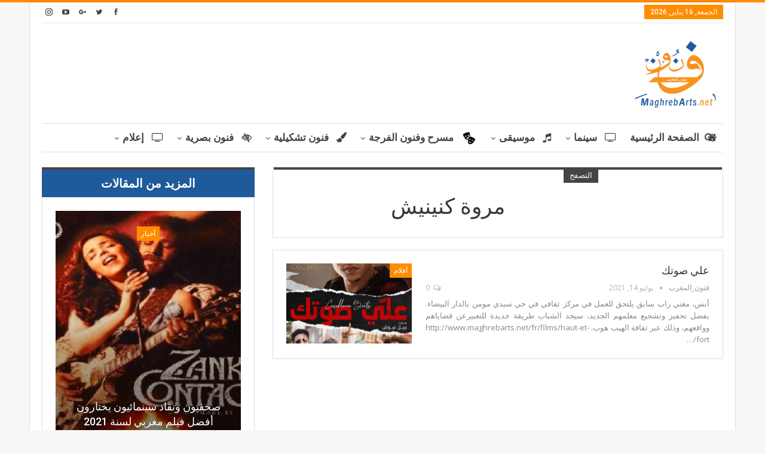

--- FILE ---
content_type: text/html; charset=UTF-8
request_url: https://www.maghrebarts.net/acteurs/%D9%85%D8%B1%D9%88%D8%A9-%D9%83%D9%86%D9%8A%D9%86%D9%8A%D8%B4/
body_size: 25585
content:
	<!DOCTYPE html>
		<!--[if IE 8]>
	<html class="ie ie8" dir="rtl" lang="ar"> <![endif]-->
	<!--[if IE 9]>
	<html class="ie ie9" dir="rtl" lang="ar"> <![endif]-->
	<!--[if gt IE 9]><!-->
<html dir="rtl" lang="ar"> <!--<![endif]-->
	<head>
				<meta charset="UTF-8">
		<meta http-equiv="X-UA-Compatible" content="IE=edge">
		<meta name="viewport" content="width=device-width, initial-scale=1.0">
		<link rel="pingback" href="https://www.maghrebarts.net/xmlrpc.php"/>

		<title>مروة كنينيش &#8211; maghrebarts.net</title>

<!-- Better Open Graph, Schema.org & Twitter Integration -->
<meta property="og:locale" content="ar"/>
<meta property="og:site_name" content="maghrebarts.net"/>
<meta property="og:url" content="https://www.maghrebarts.net/acteurs/%d9%85%d8%b1%d9%88%d8%a9-%d9%83%d9%86%d9%8a%d9%86%d9%8a%d8%b4/"/>
<meta property="og:title" content="مروة كنينيش"/>
<meta property="og:description" content="فنون_المغرب"/>
<meta property="og:type" content="website"/>
<meta name="twitter:card" content="summary"/>
<meta name="twitter:url" content="https://www.maghrebarts.net/acteurs/%d9%85%d8%b1%d9%88%d8%a9-%d9%83%d9%86%d9%8a%d9%86%d9%8a%d8%b4/"/>
<meta name="twitter:title" content="مروة كنينيش"/>
<meta name="twitter:description" content="فنون_المغرب"/>
<!-- / Better Open Graph, Schema.org & Twitter Integration. -->
<link rel='dns-prefetch' href='//polyfill.io' />
<link rel='dns-prefetch' href='//fonts.googleapis.com' />
<link rel='dns-prefetch' href='//s.w.org' />
<link rel="alternate" type="application/rss+xml" title="maghrebarts.net &laquo; الخلاصة" href="https://www.maghrebarts.net/feed/" />
<link rel="alternate" type="application/rss+xml" title="maghrebarts.net &laquo; خلاصة التعليقات" href="https://www.maghrebarts.net/comments/feed/" />
<link rel="alternate" type="application/rss+xml" title="خلاصة maghrebarts.net &laquo; مروة كنينيش Acteurs" href="https://www.maghrebarts.net/acteurs/%d9%85%d8%b1%d9%88%d8%a9-%d9%83%d9%86%d9%8a%d9%86%d9%8a%d8%b4/feed/" />
		<script type="text/javascript">
			window._wpemojiSettings = {"baseUrl":"https:\/\/s.w.org\/images\/core\/emoji\/13.0.1\/72x72\/","ext":".png","svgUrl":"https:\/\/s.w.org\/images\/core\/emoji\/13.0.1\/svg\/","svgExt":".svg","source":{"concatemoji":"https:\/\/www.maghrebarts.net\/wp-includes\/js\/wp-emoji-release.min.js?ver=5.6.16"}};
			!function(e,a,t){var n,r,o,i=a.createElement("canvas"),p=i.getContext&&i.getContext("2d");function s(e,t){var a=String.fromCharCode;p.clearRect(0,0,i.width,i.height),p.fillText(a.apply(this,e),0,0);e=i.toDataURL();return p.clearRect(0,0,i.width,i.height),p.fillText(a.apply(this,t),0,0),e===i.toDataURL()}function c(e){var t=a.createElement("script");t.src=e,t.defer=t.type="text/javascript",a.getElementsByTagName("head")[0].appendChild(t)}for(o=Array("flag","emoji"),t.supports={everything:!0,everythingExceptFlag:!0},r=0;r<o.length;r++)t.supports[o[r]]=function(e){if(!p||!p.fillText)return!1;switch(p.textBaseline="top",p.font="600 32px Arial",e){case"flag":return s([127987,65039,8205,9895,65039],[127987,65039,8203,9895,65039])?!1:!s([55356,56826,55356,56819],[55356,56826,8203,55356,56819])&&!s([55356,57332,56128,56423,56128,56418,56128,56421,56128,56430,56128,56423,56128,56447],[55356,57332,8203,56128,56423,8203,56128,56418,8203,56128,56421,8203,56128,56430,8203,56128,56423,8203,56128,56447]);case"emoji":return!s([55357,56424,8205,55356,57212],[55357,56424,8203,55356,57212])}return!1}(o[r]),t.supports.everything=t.supports.everything&&t.supports[o[r]],"flag"!==o[r]&&(t.supports.everythingExceptFlag=t.supports.everythingExceptFlag&&t.supports[o[r]]);t.supports.everythingExceptFlag=t.supports.everythingExceptFlag&&!t.supports.flag,t.DOMReady=!1,t.readyCallback=function(){t.DOMReady=!0},t.supports.everything||(n=function(){t.readyCallback()},a.addEventListener?(a.addEventListener("DOMContentLoaded",n,!1),e.addEventListener("load",n,!1)):(e.attachEvent("onload",n),a.attachEvent("onreadystatechange",function(){"complete"===a.readyState&&t.readyCallback()})),(n=t.source||{}).concatemoji?c(n.concatemoji):n.wpemoji&&n.twemoji&&(c(n.twemoji),c(n.wpemoji)))}(window,document,window._wpemojiSettings);
		</script>
		<!-- maghrebarts.net is managing ads with Advanced Ads – https://wpadvancedads.com/ --><script>
						advanced_ads_ready=function(){var fns=[],listener,doc=typeof document==="object"&&document,hack=doc&&doc.documentElement.doScroll,domContentLoaded="DOMContentLoaded",loaded=doc&&(hack?/^loaded|^c/:/^loaded|^i|^c/).test(doc.readyState);if(!loaded&&doc){listener=function(){doc.removeEventListener(domContentLoaded,listener);window.removeEventListener("load",listener);loaded=1;while(listener=fns.shift())listener()};doc.addEventListener(domContentLoaded,listener);window.addEventListener("load",listener)}return function(fn){loaded?setTimeout(fn,0):fns.push(fn)}}();
						</script>
		<style type="text/css">
img.wp-smiley,
img.emoji {
	display: inline !important;
	border: none !important;
	box-shadow: none !important;
	height: 1em !important;
	width: 1em !important;
	margin: 0 .07em !important;
	vertical-align: -0.1em !important;
	background: none !important;
	padding: 0 !important;
}
</style>
	<link rel='stylesheet' id='wp-block-library-rtl-css'  href='https://www.maghrebarts.net/wp-includes/css/dist/block-library/style-rtl.min.css?ver=5.6.16' type='text/css' media='all' />
<link rel='stylesheet' id='contact-form-7-css'  href='https://www.maghrebarts.net/wp-content/plugins/contact-form-7/includes/css/styles.css?ver=5.3.2' type='text/css' media='all' />
<link rel='stylesheet' id='contact-form-7-rtl-css'  href='https://www.maghrebarts.net/wp-content/plugins/contact-form-7/includes/css/styles-rtl.css?ver=5.3.2' type='text/css' media='all' />
<link rel='stylesheet' id='wp-postratings-css'  href='https://www.maghrebarts.net/wp-content/plugins/wp-postratings/css/postratings-css.css?ver=1.89' type='text/css' media='all' />
<link rel='stylesheet' id='wp-postratings-rtl-css'  href='https://www.maghrebarts.net/wp-content/plugins/wp-postratings/css/postratings-css-rtl.css?ver=1.89' type='text/css' media='all' />
<link rel='stylesheet' id='evcal_google_fonts-css'  href='//fonts.googleapis.com/css?family=Oswald%3A400%2C300%7COpen+Sans%3A700%2C400%2C400i%7CRoboto%3A700%2C400&#038;ver=5.6.16' type='text/css' media='screen' />
<link rel='stylesheet' id='evcal_cal_default-css'  href='//www.maghrebarts.net/wp-content/plugins/eventON/assets/css/eventon_styles.css?ver=2.6.5' type='text/css' media='all' />
<link rel='stylesheet' id='evo_font_icons-css'  href='//www.maghrebarts.net/wp-content/plugins/eventON/assets/fonts/font-awesome.css?ver=2.6.5' type='text/css' media='all' />
<link rel='stylesheet' id='eventon_dynamic_styles-css'  href='//www.maghrebarts.net/wp-content/uploads/eventon_dynamic_styles.css?ver=5.6.16' type='text/css' media='all' />
<link rel='stylesheet' id='better-framework-main-fonts-css'  href='https://fonts.googleapis.com/css?family=Open+Sans:400,600%7CRoboto:400,500,400italic' type='text/css' media='all' />
<link rel='stylesheet' id='site-reviews-css'  href='https://www.maghrebarts.net/wp-content/plugins/site-reviews/assets/styles/default.css?ver=5.4.2' type='text/css' media='all' />
<style id='site-reviews-inline-css' type='text/css'>
.gl-star-rating-stars>span,.glsr-star-empty{background-image:url(https://www.maghrebarts.net/wp-content/plugins/site-reviews/assets/images/star-empty.svg)!important}.glsr-field-is-invalid .gl-star-rating-stars>span{background-image:url(https://www.maghrebarts.net/wp-content/plugins/site-reviews/assets/images/star-error.svg)!important}.glsr-star-half{background-image:url(https://www.maghrebarts.net/wp-content/plugins/site-reviews/assets/images/star-half.svg)!important}.gl-star-rating-stars.s10>span:first-child,.gl-star-rating-stars.s20>span:nth-child(-1n+2),.gl-star-rating-stars.s30>span:nth-child(-1n+3),.gl-star-rating-stars.s40>span:nth-child(-1n+4),.gl-star-rating-stars.s50>span:nth-child(-1n+5),.gl-star-rating-stars.s60>span:nth-child(-1n+6),.gl-star-rating-stars.s70>span:nth-child(-1n+7),.gl-star-rating-stars.s80>span:nth-child(-1n+8),.gl-star-rating-stars.s90>span:nth-child(-1n+9),.gl-star-rating-stars.s100>span,.glsr-star-full{background-image:url(https://www.maghrebarts.net/wp-content/plugins/site-reviews/assets/images/star-full.svg)!important}
</style>
<script type='text/javascript' src='https://www.maghrebarts.net/wp-includes/js/jquery/jquery.min.js?ver=3.5.1' id='jquery-core-js'></script>
<script type='text/javascript' id='advanced-ads-advanced-js-js-extra'>
/* <![CDATA[ */
var advads_options = {"blog_id":"1","privacy":{"enabled":false,"state":"not_needed"}};
/* ]]> */
</script>
<script type='text/javascript' src='https://www.maghrebarts.net/wp-content/plugins/advanced-ads/public/assets/js/advanced.min.js?ver=1.23.0' id='advanced-ads-advanced-js-js'></script>
<!--[if lt IE 9]>
<script type='text/javascript' src='https://www.maghrebarts.net/wp-content/themes/publisher/includes/libs/better-framework/assets/js/html5shiv.min.js?ver=3.5.3' id='bf-html5shiv-js'></script>
<![endif]-->
<!--[if lt IE 9]>
<script type='text/javascript' src='https://www.maghrebarts.net/wp-content/themes/publisher/includes/libs/better-framework/assets/js/respond.min.js?ver=3.5.3' id='bf-respond-js'></script>
<![endif]-->
<script type='text/javascript' src='https://polyfill.io/v3/polyfill.min.js?version=3.52.1&#038;features=Array.prototype.find%2CCustomEvent%2CElement.prototype.closest%2CElement.prototype.dataset%2CEvent%2CXMLHttpRequest%2CMutationObserver&#038;flags=gated&#038;ver=5.6.16' id='site-reviews/polyfill-js'></script>
<link rel="https://api.w.org/" href="https://www.maghrebarts.net/wp-json/" /><link rel="EditURI" type="application/rsd+xml" title="RSD" href="https://www.maghrebarts.net/xmlrpc.php?rsd" />
<link rel="wlwmanifest" type="application/wlwmanifest+xml" href="https://www.maghrebarts.net/wp-includes/wlwmanifest.xml" /> 
<meta name="generator" content="WordPress 5.6.16" />
<!-- Analytics by WP-Statistics v13.0.5 - https://wp-statistics.com/ -->
<meta property="fb:app_id" content="1615267821895767"><!-- Google Tag Manager (noscript) -->
<noscript><iframe src="https://www.googletagmanager.com/ns.html?id=GTM-K46V4X7"
height="0" width="0" style="display:none;visibility:hidden"></iframe></noscript>
<!-- End Google Tag Manager (noscript) -->			<link rel="shortcut icon" href="http://www.maghrebarts.net/wp-content/uploads/2018/03/Logo-1-1.jpg">			<link rel="apple-touch-icon" href="http://www.maghrebarts.net/wp-content/uploads/2018/03/Logo-1.jpg">			<link rel="apple-touch-icon" sizes="114x114" href="http://www.maghrebarts.net/wp-content/uploads/2018/03/Logo-1-1.jpg">			<link rel="apple-touch-icon" sizes="72x72" href="http://www.maghrebarts.net/wp-content/uploads/2018/03/Logo-1.jpg">			<link rel="apple-touch-icon" sizes="144x144" href="http://www.maghrebarts.net/wp-content/uploads/2018/03/Logo-1-1.jpg">

<!-- EventON Version -->
<meta name="generator" content="EventON 2.6.5" />

<meta name="generator" content="Powered by WPBakery Page Builder - drag and drop page builder for WordPress."/>
<!--[if lte IE 9]><link rel="stylesheet" type="text/css" href="https://www.maghrebarts.net/wp-content/plugins/js_composer/assets/css/vc_lte_ie9.min.css" media="screen"><![endif]--><script type="application/ld+json">{
    "@context": "http:\/\/schema.org\/",
    "@type": "organization",
    "@id": "#organization",
    "logo": {
        "@type": "ImageObject",
        "url": "http:\/\/www.maghrebarts.net\/wp-content\/uploads\/2018\/03\/Logo-1.jpg"
    },
    "url": "https:\/\/www.maghrebarts.net\/",
    "name": "maghrebarts.net",
    "description": "\u0641\u0646\u0648\u0646_\u0627\u0644\u0645\u063a\u0631\u0628"
}</script>
<script type="application/ld+json">{
    "@context": "http:\/\/schema.org\/",
    "@type": "WebSite",
    "name": "maghrebarts.net",
    "alternateName": "\u0641\u0646\u0648\u0646_\u0627\u0644\u0645\u063a\u0631\u0628",
    "url": "https:\/\/www.maghrebarts.net\/"
}</script>
<link rel='stylesheet' id='bs-icons' href='https://www.maghrebarts.net/wp-content/themes/publisher/includes/libs/better-framework/assets/css/bs-icons.css' type='text/css' media='all' />
<link rel='stylesheet' id='better-social-counter' href='https://www.maghrebarts.net/wp-content/plugins/better-social-counter/css/style.min.css' type='text/css' media='all' />
<link rel='stylesheet' id='better-social-counter-rtl' href='https://www.maghrebarts.net/wp-content/plugins/better-social-counter/css/rtl.min.css' type='text/css' media='all' />
<link rel='stylesheet' id='bf-slick' href='https://www.maghrebarts.net/wp-content/themes/publisher/includes/libs/better-framework/assets/css/slick.min.css' type='text/css' media='all' />
<link rel='stylesheet' id='br-numbers' href='https://fonts.googleapis.com/css?family=Oswald&text=0123456789./\%' type='text/css' media='all' />
<link rel='stylesheet' id='better-reviews' href='https://www.maghrebarts.net/wp-content/plugins/better-reviews/css/better-reviews.min.css' type='text/css' media='all' />
<link rel='stylesheet' id='better-reviews-rtl' href='https://www.maghrebarts.net/wp-content/plugins/better-reviews/css/better-reviews-rtl.min.css' type='text/css' media='all' />
<link rel='stylesheet' id='pretty-photo' href='https://www.maghrebarts.net/wp-content/themes/publisher/includes/libs/better-framework/assets/css/pretty-photo.min.css' type='text/css' media='all' />
<link rel='stylesheet' id='theme-libs' href='https://www.maghrebarts.net/wp-content/themes/publisher/css/theme-libs.min.css' type='text/css' media='all' />
<link rel='stylesheet' id='fontawesome' href='https://www.maghrebarts.net/wp-content/themes/publisher/includes/libs/better-framework/assets/css/font-awesome.min.css' type='text/css' media='all' />
<link rel='stylesheet' id='publisher' href='https://www.maghrebarts.net/wp-content/themes/publisher/style-4.0.0.min.css' type='text/css' media='all' />
<link rel='stylesheet' id='publisher-rtl' href='https://www.maghrebarts.net/wp-content/themes/publisher/rtl.min.css' type='text/css' media='all' />
<link rel='stylesheet' id='publisher-theme-clean-tech' href='https://www.maghrebarts.net/wp-content/themes/publisher/includes/styles/clean-tech/style.min.css' type='text/css' media='all' />
<link rel='stylesheet' id='4.0.0-1704294644' href='https://www.maghrebarts.net/wp-content/bs-booster-cache/65651d834623700976e40b2367963167.css' type='text/css' media='all' />
<link rel="icon" href="https://www.maghrebarts.net/wp-content/uploads/2018/02/cropped-Capture-d’écran-2018-02-12-à-11.47.28-32x32.png" sizes="32x32" />
<link rel="icon" href="https://www.maghrebarts.net/wp-content/uploads/2018/02/cropped-Capture-d’écran-2018-02-12-à-11.47.28-192x192.png" sizes="192x192" />
<link rel="apple-touch-icon" href="https://www.maghrebarts.net/wp-content/uploads/2018/02/cropped-Capture-d’écran-2018-02-12-à-11.47.28-180x180.png" />
<meta name="msapplication-TileImage" content="https://www.maghrebarts.net/wp-content/uploads/2018/02/cropped-Capture-d’écran-2018-02-12-à-11.47.28-270x270.png" />

<!-- BetterFramework Head Inline CSS -->
<style>
.site-header.header-style-6 .site-branding {
    width: 12.333%;
    float: right;
    line-height: 90px;
}
.site-header.header-style-6 .main-menu-container {
    width: 76.666%;
    float: right;
}
.site-header.header-style-6 .main-menu-container.search-open .search-container {
    width: 66.66%;
    line-height: 90px;
    left: 0;
    float: left;
}
.site-header.header-style-6 .main-menu.menu > li > a {
    padding: 0 15px;
        padding-top: 0px;
    font-size: 15px;
    font-weight: bold;
}
.site-header .menu-action-buttons {
    position: absolute;
    top: 0;
    bottom: 0;
    width: 35px;
    right:0;
    left:1px !important;
    z-index: 99;
}
.site-header.header-style-6 .site-branding .logo img {
    vertical-align: middle;
    margin: 0;
    display: table-cell;
    max-width: 100%;
    padding: 0;
    line-height: 88px;
    max-height: 88px;
    float: right;
}
.h-text {
    font-size: 20px !important;
    font-weight: bold !important;
}


ul.menu li.menu-have-icon > a > .bf-icon {
    margin-right: 6px;
    display: inline-block;
    padding-left: 7px !important;
}
.footer-menu-container {
    border-bottom: 2px solid rgba(0,0,0,.12);
    padding: 10px 0;
    margin-bottom: 10px;
    float: right;
}
.listing.columns-3 .listing-item:nth-child(3n-2), .mega-links.columns-3 > .menu-item:nth-child(3n-2) {
    padding-right: 18px;
    clear: left;
    float: right;
}
.evcal_desc2.evcal_event_title {
    margin-right: 82px !important;
}.ajde_evcal_calendar {
    text-align: right;
    white-space: normal;
    color: #808080;
}
.ev_ftImg {
    margin-right: 11px !important;
}
.listing-item-text-2 .item-inner {
    border-right: 3px solid rgba(0,0,0,.11);
    -webkit-transition: .7s cubic-bezier(.55,-.01,.19,.98) 0s;
    -moz-transition: .7s cubic-bezier(.55,-.01,.19,.98) 0s;
    -o-transition: .7s cubic-bezier(.55,-.01,.19,.98) 0s;
    transition: .3s cubic-bezier(.55,-.01,.19,.98) 0s;
    padding: 0 0 0 0;
        padding-right: 0px;
    padding-right: 19px;
}
.site-header.header-style-6 .main-menu.menu .sub-menu {
    text-align: right;
}
.evcal_desc2.evcal_event_title {
    margin-right: 18px !important;
}
.main-menu li > a, .main-menu li, .off-canvas-menu > ul > li > a {
    font-family: 'Roboto';
    font-weight: bold;
    font-size: 17px;
    text-align: inherit;
    text-transform: uppercase;
    padding-right: 0px;
}
.site-header > .header-inner .row-height {
    display: table;
    table-layout: fixed;
    width: 100%;
    direction: rtl;
}
.site-header.header-style-2 .main-menu.menu > li {
    float: right;
    display: inline-block;
    margin: 0 5px 0 0;
}
.post-header.post-tp-8-header.bs-lazy.b-loaded {
    float: right;
    margin-left: 20px;
    margin-right: 0;
}
.post-template-10 .single-post-title, .ajax-post-content .single-post-title.single-post-title {
    font-size: 30px;
    text-align: center;
}
.entry-content {
 
    text-align: justify;
}
.site-header .site-branding .logo img {
    max-width: 45%;
    float: right;
}
.post-summary {
    text-align: justify;
}
.section-heading{
    background-color: #1f5b9a;
}
.h-text {
    color: #fff !important;
}
.entry-content a.read-more, a.read-more, .listing-item-classic:hover a.read-more, .listing-item-blog:hover a.read-more {
    background-color: #ff8c00 !important;
}
.section-heading.sh-t2 a:hover .h-text, .section-heading.sh-t2 a.active .h-text {
    color: #ded4d4 !important;
}
.wpmoly.headbox.allocine.movie.meta.label {
    text-align: right !important;
    margin-right: 22px !important;
}
.ev_ftImg {
    margin-right: 600px !important;
}
#evcal_head {
    direction: rtl !important;
    float: right;
    margin-right: 249px;
}.ajde_evcal_calendar #evcal_head.calendar_header #evcal_cur, .ajde_evcal_calendar .evcal_month_line p {
    color: #205791 !important;
}
.ajde_evcal_calendar .calendar_header .evcal_arrows {
    color: #205791;
    border-color: #ffcb55;
    background-color: #f8931f;
}.ajde_evcal_calendar .calendar_header .evcal_arrows:hover {
    color: #3f3f3f;
    border-color: #ffcb55;
    background-color: #fff9f9;
}
.filtering_set_val {
    background-color: #f8931f !important;
}.ajde_evcal_calendar .evo_sort_btn, .eventon_sf_field p, .evo_srt_sel p.fa {
    color: #050404 !important;
    font-size: 14px !important;

}
.site-footer .copy-footer .menu {
    font-family: 'Roboto';
    font-weight: 500;
    line-height: 28px;
    font-size: 16px;
    text-transform: capitalize;
    color: #ffffff;
}
.ajde_evcal_calendar .eventon_sort_line, .eventon_filter_line {
    padding-left: 0px;
    position: relative;
    margin-right: 64px !important;
    float: right;
    direction: rtl;
}
.eventon_sort_line .evs, .eventon_sort_line .evs_3 p, .eventon_sf_field, .eventon_filter_selection {
    float: right;
    margin-right: 5px;
    position: relative;
}
.ajde_evcal_calendar #evcal_prev {
    margin-right: 105px !important;
}.ajde_evcal_calendar #evcal_prev {
    margin-left: -8px !important;
}.eventon_filter_line .eventon_filter {
    display: block;
    float: left;
    margin-right: 19px !important;
}
.filtering_set_val {

    font-size: 16px !important;

}.eventon_filter_line .eventon_sf_field p {

    padding: 1px 0;
    font-size: 16px !important;

}.widget .section-heading {

    text-align: center;

}#evcal_cur {
    font-size: 30px !important;
    margin-left: 10px !important;
}.betterstudio-review .criteria-list li .rating-stars {
    float: left !important;
    margin-top: -20px;
}ul.menu.footer-menu > li {
    margin-right: 20px;
    float: left !important;
}
.evcal_evdata_cell {
    margin-right: 27px;
}.evcal_evdata_row .evo_h3 {
    margin-right: 26px;
}
.start, .end {
    direction: rtl;
    float: right;
}.start > em {

    margin-right: 5px;

}.end > em {

    margin-right: 5px;

}
h1, .h1, .heading-1 {
    font-size: 36px !important;
    text-align: center !important;
}
.entry-terms.post-tags {

    background: #fff;
    border: 1px solid #d4d4d4;
    padding: 0 9px;
    display: inline-block;
    line-height: 20px;
    margin-right: 3px;
    font-size: 10px;
    float: left;
    margin-bottom: 3px;
    color: #5f5f5f;
    border-radius: 33px;
    float: right;

}
.terms-label {

    float: right;

}
.post-ratings img, .post-ratings-loading img, .post-ratings-image img {

    width: 20px;

}

</style>
<!-- /BetterFramework Head Inline CSS-->
		<style type="text/css" id="wp-custom-css">
			.post-title.post-url {
    direction: rtl;
}

.post-meta, .post-meta a {
    direction: rtl;
}.listing-item-grid {
    direction: rtl;
}.listing-inner.item-inner {
    direction: rtl;
}
.type-post {
    direction: rtl;
}
.bf-breadcrumb-items {
    direction: rtl;
}
.section-heading {
    direction: rtl;
}
#evcal_head {
    direction: rtl !important;
    float: right;
}
.no_events {
    direction: rtl;
    float: right;
}

.acps_keyword_input{
	width: 180px !important;
	float: right !important;
	margin: 10px 10px 0 0 !important;
}
form#acps_form_1218{
	height: 200px !important;
}

form#acps_form_1218 span.acps_form_control_wrap.submit_wrap{
	float:right;
	clear:both;
}

form#acps_form_1218 span.acps_form_control_wrap.submit_wrap .acps_submit{
	width:200px;
	margin-right:15px;
	margin-top:20px;
	font-weight:bold;
	
}
.acps_form_label, .acps_text_input{
	font-weight:bold;
	color:black;
}		</style>
		<noscript><style type="text/css"> .wpb_animate_when_almost_visible { opacity: 1; }</style></noscript>	</head>

<body class="rtl archive tax-acteurs term-2459 active-light-box active-top-line close-rh page-layout-2-col-right boxed active-sticky-sidebar main-menu-sticky-smart active-ajax-search  wpb-js-composer js-comp-ver-5.5.4 vc_responsive bs-ll-a aa-prefix-maghr-" dir="rtl">
		<div class="main-wrap content-main-wrap">
			<header id="header" class="site-header header-style-2 boxed" itemscope="itemscope" itemtype="https://schema.org/WPHeader">

		<section class="topbar topbar-style-1 hidden-xs hidden-xs">
	<div class="content-wrap">
		<div class="container">
			<div class="topbar-inner clearfix">

									<div class="section-links">
								<div  class="  better-studio-shortcode bsc-clearfix better-social-counter style-button not-colored in-4-col">
						<ul class="social-list bsc-clearfix"><li class="social-item facebook"><a href="https://www.facebook.com/Maghrebarts.net" target="_blank"><i class="item-icon bsfi-facebook"></i><span class="item-title">Likes</span></a></li><li class="social-item twitter"><a href="https://twitter.com/maghrebarts" target="_blank"><i class="item-icon bsfi-twitter"></i><span class="item-title">Followers</span></a></li><li class="social-item google"><a href="https://plus.google.com/104254636731499669269" target="_blank"><i class="item-icon bsfi-google"></i><span class="item-title">Followers</span></a></li><li class="social-item youtube"><a href="#" target="_blank"><i class="item-icon bsfi-youtube"></i><span class="item-title">Subscribers</span></a></li><li class="social-item instagram"><a href="https://instagram.com/betterstudio" target="_blank"><i class="item-icon bsfi-instagram"></i><span class="item-title">Followers</span></a></li>			</ul>
		</div>
							</div>
				
				<div class="section-menu">
						<div id="menu-top" class="menu top-menu-wrapper" role="navigation" itemscope="itemscope" itemtype="https://schema.org/SiteNavigationElement">
		<nav class="top-menu-container">

			<ul id="top-navigation" class="top-menu menu clearfix bsm-pure">
									<li id="topbar-date" class="menu-item menu-item-date">
					<span
						class="topbar-date">الجمعة, 16 يناير, 2026</span>
					</li>
								</ul>

		</nav>
	</div>
				</div>
			</div>
		</div>
	</div>
</section>
		<div class="header-inner">
			<div class="content-wrap">
				<div class="container">
					<div class="row">
						<div class="row-height">
								
							<div class="logo-col col-xs-4">
								<div class="col-inside">
									<div id="site-branding" class="site-branding">
	<p  id="site-title" class="logo h1 img-logo">
	<a href="https://www.maghrebarts.net/" itemprop="url" rel="home">
					<img id="site-logo" src="http://www.maghrebarts.net/wp-content/uploads/2018/03/Logo-1.jpg"
			     alt="Maghrebarts.net"  />

			<span class="site-title">Maghrebarts.net - فنون_المغرب</span>
				</a>
</p>
</div><!-- .site-branding -->
																		 
								</div>
							</div>
								<div class="logo-col col-xs-8">
									
									
							</div>

													</div>
					</div>
				</div>
			</div>
		</div>

		<div id="menu-main" class="menu main-menu-wrapper show-search-item menu-actions-btn-width-1" role="navigation" itemscope="itemscope" itemtype="https://schema.org/SiteNavigationElement">
	<div class="main-menu-inner">
		<div class="content-wrap">
			<div class="container">

				<nav class="main-menu-container">
					<ul id="main-navigation" class="main-menu menu bsm-pure clearfix">
						<li id="menu-item-219" class="menu-item menu-item-type-post_type menu-item-object-page menu-item-home better-anim-fade menu-have-icon menu-icon-type-fontawesome menu-item-219"><a href="https://www.maghrebarts.net/"><i class="bf-icon  fa fa-home"></i>الصفحة الرئيسية</a></li>
<li id="menu-item-325" class="menu-item menu-item-type-taxonomy menu-item-object-category menu-item-has-children menu-term-37 better-anim-fade menu-have-icon menu-icon-type-fontawesome menu-item-325"><a href="https://www.maghrebarts.net/category/%d8%b3%d9%8a%d9%86%d9%85%d8%a7/"><i class="bf-icon  fa fa-tv"></i>سينما</a>
<ul class="sub-menu">
	<li id="menu-item-326" class="menu-item menu-item-type-taxonomy menu-item-object-category menu-term-38 better-anim-fade menu-item-326"><a href="https://www.maghrebarts.net/category/%d8%b3%d9%8a%d9%86%d9%85%d8%a7/%d8%a3%d8%ae%d8%a8%d8%a7%d8%b1-%d8%b3%d9%8a%d9%86%d9%85%d8%a7/">أخبار</a></li>
	<li id="menu-item-327" class="menu-item menu-item-type-taxonomy menu-item-object-category menu-term-40 better-anim-fade menu-item-327"><a href="https://www.maghrebarts.net/category/%d8%b3%d9%8a%d9%86%d9%85%d8%a7/%d8%a3%d9%81%d9%84%d8%a7%d9%85-%d9%81%d9%8a-%d8%a7%d9%84%d9%82%d8%a7%d8%b9%d8%a7%d8%aa-%d8%b3%d9%8a%d9%86%d9%85%d8%a7/">أفلام في القاعات</a></li>
	<li id="menu-item-328" class="menu-item menu-item-type-taxonomy menu-item-object-category menu-term-39 better-anim-fade menu-item-328"><a href="https://www.maghrebarts.net/category/%d8%b3%d9%8a%d9%86%d9%85%d8%a7/%d9%85%d9%87%d8%b1%d8%ac%d8%a7%d9%86%d8%a7%d8%aa-%d8%b3%d9%8a%d9%86%d9%85%d8%a7/">مهرجانات</a></li>
	<li id="menu-item-329" class="menu-item menu-item-type-taxonomy menu-item-object-category menu-term-41 better-anim-fade menu-item-329"><a href="https://www.maghrebarts.net/category/%d8%b3%d9%8a%d9%86%d9%85%d8%a7/%d9%86%d9%82%d8%af-%d8%b3%d9%8a%d9%86%d9%85%d8%a7/">نقد</a></li>
</ul>
</li>
<li id="menu-item-236" class="menu-item menu-item-type-taxonomy menu-item-object-category menu-item-has-children menu-term-27 better-anim-fade menu-have-icon menu-icon-type-fontawesome menu-item-236"><a href="https://www.maghrebarts.net/category/%d9%85%d9%88%d8%b3%d9%8a%d9%82%d9%89/"><i class="bf-icon  fa fa-music"></i>موسيقى</a>
<ul class="sub-menu">
	<li id="menu-item-344" class="menu-item menu-item-type-taxonomy menu-item-object-category menu-term-42 better-anim-fade menu-item-344"><a href="https://www.maghrebarts.net/category/%d9%85%d9%88%d8%b3%d9%8a%d9%82%d9%89/%d8%a3%d8%ae%d8%a8%d8%a7%d8%b1-%d9%85%d9%88%d8%b3%d9%8a%d9%82%d9%89/">أخبار</a></li>
	<li id="menu-item-345" class="menu-item menu-item-type-taxonomy menu-item-object-category menu-term-44 better-anim-fade menu-item-345"><a href="https://www.maghrebarts.net/category/%d9%85%d9%88%d8%b3%d9%8a%d9%82%d9%89/%d9%85%d9%82%d8%a7%d9%84%d8%a7%d8%aa-%d9%85%d9%88%d8%b3%d9%8a%d9%82%d9%89/">مقالات</a></li>
	<li id="menu-item-346" class="menu-item menu-item-type-taxonomy menu-item-object-category menu-term-43 better-anim-fade menu-item-346"><a href="https://www.maghrebarts.net/category/%d9%85%d9%88%d8%b3%d9%8a%d9%82%d9%89/%d9%85%d9%87%d8%b1%d8%ac%d8%a7%d9%86%d8%a7%d8%aa-%d9%85%d9%88%d8%b3%d9%8a%d9%82%d9%89/">مهرجانات</a></li>
</ul>
</li>
<li id="menu-item-232" class="menu-item menu-item-type-taxonomy menu-item-object-category menu-item-has-children menu-term-1 better-anim-fade menu-have-icon menu-icon-type-custom-icon menu-item-has-children menu-item-has-mega menu-item-mega-link-3-column menu-item-232"><a href="https://www.maghrebarts.net/category/%d9%85%d8%b3%d8%b1%d8%ad-%d9%88%d9%81%d9%86%d9%88%d9%86-%d8%a7%d9%84%d9%81%d8%b1%d8%ac%d8%a9/"><i class="bf-icon bf-custom-icon "><img style="max-width:26px" src="http://www.maghrebarts.net/wp-content/uploads/2018/03/Capture-d’écran-2018-03-02-à-16.49.46.png"></i>مسرح وفنون الفرجة</a>
<!-- Mega Menu Start -->
<div class="mega-menu mega-type-link">
		<div class="content-wrap">
		<ul class="mega-links columns-3">
				<li id="menu-item-341" class="menu-item menu-item-type-taxonomy menu-item-object-category menu-term-45 better-anim-fade menu-item-341"><a href="https://www.maghrebarts.net/category/%d9%85%d8%b3%d8%b1%d8%ad-%d9%88%d9%81%d9%86%d9%88%d9%86-%d8%a7%d9%84%d9%81%d8%b1%d8%ac%d8%a9/%d8%a3%d8%ae%d8%a8%d8%a7%d8%b1-%d9%85%d8%b3%d8%b1%d8%ad-%d9%88%d9%81%d9%86%d9%88%d9%86-%d8%a7%d9%84%d9%81%d8%b1%d8%ac%d8%a9/">أخبار</a></li>
	<li id="menu-item-342" class="menu-item menu-item-type-taxonomy menu-item-object-category menu-term-46 better-anim-fade menu-item-342"><a href="https://www.maghrebarts.net/category/%d9%85%d8%b3%d8%b1%d8%ad-%d9%88%d9%81%d9%86%d9%88%d9%86-%d8%a7%d9%84%d9%81%d8%b1%d8%ac%d8%a9/%d8%b9%d8%b1%d9%88%d8%b6-%d9%85%d8%b3%d8%b1%d8%ad-%d9%88%d9%81%d9%86%d9%88%d9%86-%d8%a7%d9%84%d9%81%d8%b1%d8%ac%d8%a9/">عروض</a></li>
	<li id="menu-item-343" class="menu-item menu-item-type-taxonomy menu-item-object-category menu-term-47 better-anim-fade menu-item-343"><a href="https://www.maghrebarts.net/category/%d9%85%d8%b3%d8%b1%d8%ad-%d9%88%d9%81%d9%86%d9%88%d9%86-%d8%a7%d9%84%d9%81%d8%b1%d8%ac%d8%a9/%d9%85%d9%87%d8%b1%d8%ac%d8%a7%d9%86%d8%a7%d8%aa-%d9%85%d8%b3%d8%b1%d8%ad-%d9%88%d9%81%d9%86%d9%88%d9%86-%d8%a7%d9%84%d9%81%d8%b1%d8%ac%d8%a9/">مهرجانات</a></li>
		</ul>
	</div>
</div>


<!-- Mega Menu End -->
</li>
<li id="menu-item-234" class="menu-item menu-item-type-taxonomy menu-item-object-category menu-item-has-children menu-term-25 better-anim-fade menu-have-icon menu-icon-type-fontawesome menu-item-234"><a href="https://www.maghrebarts.net/category/%d9%81%d9%86%d9%88%d9%86-%d8%aa%d8%b4%d9%83%d9%8a%d9%84%d9%8a%d8%a9/"><i class="bf-icon  fa fa-paint-brush"></i>فنون تشكيلية</a>
<ul class="sub-menu">
	<li id="menu-item-338" class="menu-item menu-item-type-taxonomy menu-item-object-category menu-term-48 better-anim-fade menu-item-338"><a href="https://www.maghrebarts.net/category/%d9%81%d9%86%d9%88%d9%86-%d8%aa%d8%b4%d9%83%d9%8a%d9%84%d9%8a%d8%a9/%d8%a3%d8%ae%d8%a8%d8%a7%d8%b1-%d9%81%d9%86%d9%88%d9%86-%d8%aa%d8%b4%d9%83%d9%8a%d9%84%d9%8a%d8%a9/">أخبار</a></li>
	<li id="menu-item-339" class="menu-item menu-item-type-taxonomy menu-item-object-category menu-term-49 better-anim-fade menu-item-339"><a href="https://www.maghrebarts.net/category/%d9%81%d9%86%d9%88%d9%86-%d8%aa%d8%b4%d9%83%d9%8a%d9%84%d9%8a%d8%a9/%d8%b9%d8%b1%d9%88%d8%b6-%d9%81%d9%86%d9%88%d9%86-%d8%aa%d8%b4%d9%83%d9%8a%d9%84%d9%8a%d8%a9/">عروض</a></li>
	<li id="menu-item-340" class="menu-item menu-item-type-taxonomy menu-item-object-category menu-term-50 better-anim-fade menu-item-340"><a href="https://www.maghrebarts.net/category/%d9%81%d9%86%d9%88%d9%86-%d8%aa%d8%b4%d9%83%d9%8a%d9%84%d9%8a%d8%a9/%d9%85%d9%82%d8%a7%d9%84%d8%a7%d8%aa-%d9%81%d9%86%d9%88%d9%86-%d8%aa%d8%b4%d9%83%d9%8a%d9%84%d9%8a%d8%a9/">مقالات</a></li>
</ul>
</li>
<li id="menu-item-233" class="menu-item menu-item-type-taxonomy menu-item-object-category menu-item-has-children menu-term-26 better-anim-fade menu-have-icon menu-icon-type-fontawesome menu-item-233"><a href="https://www.maghrebarts.net/category/%d9%81%d9%86%d9%88%d9%86-%d8%a8%d8%b5%d8%b1%d9%8a%d8%a9/"><i class="bf-icon  fa fa-low-vision"></i>فنون بصرية</a>
<ul class="sub-menu">
	<li id="menu-item-336" class="menu-item menu-item-type-taxonomy menu-item-object-category menu-term-51 better-anim-fade menu-item-336"><a href="https://www.maghrebarts.net/category/%d9%81%d9%86%d9%88%d9%86-%d8%a8%d8%b5%d8%b1%d9%8a%d8%a9/%d8%a3%d8%ae%d8%a8%d8%a7%d8%b1-%d9%81%d9%86%d9%88%d9%86-%d8%a8%d8%b5%d8%b1%d9%8a%d8%a9/">أخبار</a></li>
	<li id="menu-item-337" class="menu-item menu-item-type-taxonomy menu-item-object-category menu-term-52 better-anim-fade menu-item-337"><a href="https://www.maghrebarts.net/category/%d9%81%d9%86%d9%88%d9%86-%d8%a8%d8%b5%d8%b1%d9%8a%d8%a9/%d8%b9%d8%b1%d9%88%d8%b6-%d9%81%d9%86%d9%88%d9%86-%d8%a8%d8%b5%d8%b1%d9%8a%d8%a9/">عروض</a></li>
	<li id="menu-item-778" class="menu-item menu-item-type-taxonomy menu-item-object-category menu-term-105 better-anim-fade menu-item-778"><a href="https://www.maghrebarts.net/category/%d9%81%d9%86%d9%88%d9%86-%d8%a8%d8%b5%d8%b1%d9%8a%d8%a9/%d9%85%d9%82%d8%a7%d9%84%d8%a7%d8%aa/">مقالات</a></li>
</ul>
</li>
<li id="menu-item-330" class="menu-item menu-item-type-taxonomy menu-item-object-category menu-item-has-children menu-term-53 better-anim-fade menu-have-icon menu-icon-type-fontawesome menu-item-330"><a href="https://www.maghrebarts.net/category/%d8%a5%d8%b9%d9%84%d8%a7%d9%85/"><i class="bf-icon  fa fa-tv"></i>إعلام</a>
<ul class="sub-menu">
	<li id="menu-item-332" class="menu-item menu-item-type-taxonomy menu-item-object-category menu-term-54 better-anim-fade menu-item-332"><a href="https://www.maghrebarts.net/category/%d8%a5%d8%b9%d9%84%d8%a7%d9%85/%d8%a3%d8%ae%d8%a8%d8%a7%d8%b1-%d8%a5%d8%b9%d9%84%d8%a7%d9%85/">أخبار</a></li>
	<li id="menu-item-333" class="menu-item menu-item-type-taxonomy menu-item-object-category menu-term-55 better-anim-fade menu-item-333"><a href="https://www.maghrebarts.net/category/%d8%a5%d8%b9%d9%84%d8%a7%d9%85/%d8%aa%d9%84%d9%81%d8%b2%d8%a9-%d8%a5%d8%b9%d9%84%d8%a7%d9%85/">تلفزة</a></li>
	<li id="menu-item-334" class="menu-item menu-item-type-taxonomy menu-item-object-category menu-term-56 better-anim-fade menu-item-334"><a href="https://www.maghrebarts.net/category/%d8%a5%d8%b9%d9%84%d8%a7%d9%85/%d8%b1%d8%a7%d8%af%d9%8a%d9%88-%d8%a5%d8%b9%d9%84%d8%a7%d9%85/">راديو</a></li>
	<li id="menu-item-335" class="menu-item menu-item-type-taxonomy menu-item-object-category menu-term-57 better-anim-fade menu-item-335"><a href="https://www.maghrebarts.net/category/%d8%a5%d8%b9%d9%84%d8%a7%d9%85/%d9%81%d9%86%d9%88%d9%86-%d8%b1%d9%82%d9%85%d9%8a%d8%a9-%d8%a5%d8%b9%d9%84%d8%a7%d9%85/">فنون رقمية</a></li>
</ul>
</li>
<li id="menu-item-695" class="menu-item menu-item-type-taxonomy menu-item-object-category menu-term-103 better-anim-fade menu-have-icon menu-icon-type-fontawesome menu-item-695"><a href="https://www.maghrebarts.net/category/%d9%83%d9%84-%d8%a7%d9%84%d8%a3%d8%ae%d8%a8%d8%a7%d8%b1/"><i class="bf-icon  fa fa-newspaper-o"></i>كل الأخبار</a></li>
<li id="menu-item-392" class="menu-item menu-item-type-post_type menu-item-object-page better-anim-fade menu-have-icon menu-icon-type-fontawesome menu-item-392"><a href="https://www.maghrebarts.net/%d9%85%d9%87%d8%b1%d8%ac%d8%a7%d9%86%d8%a7%d8%aa/"><i class="bf-icon  fa fa-resistance"></i>مهرجانات</a></li>
<li id="menu-item-331" class="menu-item menu-item-type-taxonomy menu-item-object-category menu-term-9 better-anim-fade menu-have-icon menu-icon-type-fontawesome menu-item-331"><a href="https://www.maghrebarts.net/category/%d9%81%d9%8a%d8%af%d9%8a%d9%88/"><i class="bf-icon  fa fa-video-camera"></i>فيديو</a></li>
<li id="menu-item-789" class="menu-item menu-item-type-post_type menu-item-object-page menu-item-has-children better-anim-fade menu-item-789"><a href="https://www.maghrebarts.net/%d8%a7%d9%84%d9%85%d9%88%d8%a7%d8%b9%d9%8a%d8%af/">المواعيد</a>
<ul class="sub-menu">
	<li id="menu-item-790" class="menu-item menu-item-type-post_type menu-item-object-page better-anim-fade menu-item-790"><a href="https://www.maghrebarts.net/tags/">الكلمات الدلالية</a></li>
</ul>
</li>
					</ul><!-- #main-navigation -->
											<div class="menu-action-buttons width-1">
															<div class="search-container close">
									<span class="search-handler"><i class="fa fa-search"></i></span>

									<div class="search-box clearfix">
										<form role="search" method="get" class="search-form clearfix" action="https://www.maghrebarts.net">
	<input type="search" class="search-field"
	       placeholder="بحث..."
	       value="" name="s"
	       title="البحث عن:"
	       autocomplete="off">
	<input type="submit" class="search-submit" value="بحث">
</form><!-- .search-form -->
									</div>
								</div>
														</div>
										</nav><!-- .main-menu-container -->

			</div>
		</div>
	</div>
</div><!-- .menu -->
	</header><!-- .header -->
	<div class="rh-header clearfix light deferred-block-exclude">
		<div class="rh-container clearfix">

			<div class="menu-container close">
				<span class="menu-handler"><span class="lines"></span></span>
			</div><!-- .menu-container -->

			<div class="logo-container">
				<a href="https://www.maghrebarts.net/" itemprop="url" rel="home">
											<img src="http://www.maghrebarts.net/wp-content/uploads/2018/03/Logo-1.jpg"
						     alt="maghrebarts.net"  />				</a>
			</div><!-- .logo-container -->
		</div><!-- .rh-container -->
	</div><!-- .rh-header -->
<div class="content-wrap">
		<main id="content" class="content-container">

		<div class="container layout-2-col layout-2-col-1 layout-right-sidebar">
			<div class="row main-section">
										<div class="col-sm-8 content-column">
							<style>
.img-auteur{
	float: right;

	margin-top: 8px;
	
	height: 100px;
}	
</style>
<section class="archive-title tax-title ">
	<div class="pre-title">
		<div class='col-sm-3 img-auteur'><img style='border-radius: 14px;' src='' /></div>		<span>التصفح</span></div>
		

	<h1 class="page-heading"><span class="h-title">مروة كنينيش</span></h1>
	
</section>
	<div class="listing listing-blog listing-blog-2 clearfix ">
		<article class="post-3864 type-films format-standard has-post-thumbnail   listing-item listing-item-blog  listing-item-blog-2 main-term-115 bsw-7 ">
	<div class="item-inner clearfix">
					<div class="featured clearfix">
				<div class="term-badges floated"><span class="term-badge term-115"><a href="https://www.maghrebarts.net/category/%d8%a3%d9%81%d9%84%d8%a7%d9%85/">أفلام</a></span></div>				<a  title="علي صوتك" data-src="https://www.maghrebarts.net/wp-content/uploads/2021/07/علي-صوتك-2-210x136.jpg" data-bs-srcset="{&quot;baseurl&quot;:&quot;https:\/\/www.maghrebarts.net\/wp-content\/uploads\/2021\/07\/&quot;,&quot;sizes&quot;:{&quot;86&quot;:&quot;\u0639\u0644\u064a-\u0635\u0648\u062a\u0643-2-86x64.jpg&quot;,&quot;210&quot;:&quot;\u0639\u0644\u064a-\u0635\u0648\u062a\u0643-2-210x136.jpg&quot;,&quot;279&quot;:&quot;\u0639\u0644\u064a-\u0635\u0648\u062a\u0643-2-279x220.jpg&quot;,&quot;357&quot;:&quot;\u0639\u0644\u064a-\u0635\u0648\u062a\u0643-2-357x210.jpg&quot;,&quot;400&quot;:&quot;-\u0635\u0648\u062a\u0643-2-e1635517065142.jpg&quot;,&quot;750&quot;:&quot;\u0639\u0644\u064a-\u0635\u0648\u062a\u0643-2-750x430.jpg&quot;}}"						class="img-holder" href="https://www.maghrebarts.net/films/%d8%b9%d9%84%d9%8a-%d8%b5%d9%88%d8%aa%d9%83/"></a>
							</div>
		<h2 class="title">		<a href="https://www.maghrebarts.net/films/%d8%b9%d9%84%d9%8a-%d8%b5%d9%88%d8%aa%d9%83/" class="post-url post-title">
			علي صوتك		</a>
		</h2>		<div class="post-meta">

							<a href="https://www.maghrebarts.net/author/root/"
				   title="تصفح كاتب المقالات"
				   class="post-author-a">
					<i class="post-author author">
						فنون_المغرب					</i>
				</a>
							<span class="time"><time class="post-published updated"
				                         datetime="2021-07-14T19:34:27+01:00">يوليو 14, 2021</time></span>
				<a href="https://www.maghrebarts.net/films/%d8%b9%d9%84%d9%8a-%d8%b5%d9%88%d8%aa%d9%83/#respond" title="ترك تعليق على: &quot;علي صوتك&quot;" class="comments"><i class="fa fa-comments-o"></i> 0</a>		</div>
					<div class="post-summary">
				أنس، مغني راب سابق يلتحق للعمل في مركز ثقافي في حي سيدي مومن بالدار البيضاء. بفضل تحفيز وتشجيع معلمهم الجديد، سيجد الشباب طريقة جديدة للتعبيرعن قضاياهم وواقعهم، وذلك عبر ثقافة الهيب هوب.

http://www.maghrebarts.net/fr/films/haut-et-fort/&hellip;			</div>
				</div>
	</article >
	</div>
							</div><!-- .content-column -->
												<div class="col-sm-4 sidebar-column sidebar-column-primary">
							<aside id="sidebar-primary-sidebar" class="sidebar" role="complementary" aria-label="Primary Sidebar Sidebar" itemscope="itemscope" itemtype="https://schema.org/WPSideBar">
	<div id="bs-modern-grid-listing-4-2" class=" h-ni w-t primary-sidebar-widget widget widget_bs-modern-grid-listing-4"><div class=" bs-listing bs-listing-modern-grid-listing-4 bs-listing-single-tab pagination-animate">			<p class="section-heading sh-t2 sh-s1 main-term-53">

			
									<a href="https://www.maghrebarts.net/category/%d8%a5%d8%b9%d9%84%d8%a7%d9%85/" class="main-link">
							<span class="h-text main-term-53">
								 المزيد من المقالات							</span>
					</a>
				
			
			</p>
					<div class="bs-pagination-wrapper main-term-53 simple_numbered bs-slider-first-item">
			<div class="listing listing-modern-grid listing-modern-grid-4 clearfix  slider-overlay-simple-gr columns-1">
		<div class="post-3945 type-post format-standard has-post-thumbnail  listing-item-1 listing-item listing-mg-item listing-mg-4-item main-term-38 bsw-350">
	<div class="item-content">
		<a  title="صحفيون ونقاد سينمائيون يختارون أفضل فيلم مغربي لسنة 2021" data-src="https://www.maghrebarts.net/wp-content/uploads/2022/02/bestfilm2021-e1645193644439.jpg"				class="img-cont" href="https://www.maghrebarts.net/2022/02/%d8%b5%d8%ad%d9%81%d9%8a%d9%88%d9%86-%d9%88%d9%86%d9%82%d8%a7%d8%af-%d8%b3%d9%8a%d9%86%d9%85%d8%a7%d8%a6%d9%8a%d9%88%d9%86-%d9%8a%d8%ae%d8%aa%d8%a7%d8%b1%d9%88%d9%86-%d8%a3%d9%81%d8%b6%d9%84-%d9%81-2/"></a>
		<div class="term-badges floated"><span class="term-badge term-38"><a href="https://www.maghrebarts.net/category/%d8%b3%d9%8a%d9%86%d9%85%d8%a7/%d8%a3%d8%ae%d8%a8%d8%a7%d8%b1-%d8%b3%d9%8a%d9%86%d9%85%d8%a7/">أخبار</a></span></div>		<div class="content-container">
			<p class="title">			<a href="https://www.maghrebarts.net/2022/02/%d8%b5%d8%ad%d9%81%d9%8a%d9%88%d9%86-%d9%88%d9%86%d9%82%d8%a7%d8%af-%d8%b3%d9%8a%d9%86%d9%85%d8%a7%d8%a6%d9%8a%d9%88%d9%86-%d9%8a%d8%ae%d8%aa%d8%a7%d8%b1%d9%88%d9%86-%d8%a3%d9%81%d8%b6%d9%84-%d9%81-2/" class="post-url post-title">
				صحفيون ونقاد سينمائيون يختارون أفضل فيلم مغربي لسنة 2021			</a>
			</p>		<div class="post-meta">

							<a href="https://www.maghrebarts.net/author/root/"
				   title="تصفح كاتب المقالات"
				   class="post-author-a">
					<i class="post-author author">
						فنون_المغرب					</i>
				</a>
							<span class="time"><time class="post-published updated"
				                         datetime="2022-02-18T15:33:49+01:00">فبراير 18, 2022</time></span>
				<a href="https://www.maghrebarts.net/2022/02/%d8%b5%d8%ad%d9%81%d9%8a%d9%88%d9%86-%d9%88%d9%86%d9%82%d8%a7%d8%af-%d8%b3%d9%8a%d9%86%d9%85%d8%a7%d8%a6%d9%8a%d9%88%d9%86-%d9%8a%d8%ae%d8%aa%d8%a7%d8%b1%d9%88%d9%86-%d8%a3%d9%81%d8%b6%d9%84-%d9%81-2/#respond" title="ترك تعليق على: &quot;صحفيون ونقاد سينمائيون يختارون أفضل فيلم مغربي لسنة 2021&quot;" class="comments"><i class="fa fa-comments-o"></i> 0</a>		</div>
				</div>
	</div>
	</div >
	</div>
			</div>
		<div class="bs-pagination bs-simple-pagination simple_numbered main-term-53 clearfix">
			<script>var bs_ajax_paginate_2033808674 = '{"query":{"category":"53,37,-40,26,25,103,1,27","tag":"","taxonomy":"","post_ids":"","post_type":"","count":"1","order_by":"date","order":"DESC","time_filter":"","offset":"","style":"modern-grid-listing-4","cats-tags-condition":"and","cats-condition":"in","tags-condition":"in","featured_image":"0","ignore_sticky_posts":"1","author_ids":"","disable_duplicate":"0","ad-active":0,"paginate":"simple_numbered","pagination-show-label":"1","columns":1,"listing-settings":{"title-limit":"80","subtitle":"0","subtitle-limit":"0","subtitle-location":"before-meta","format-icon":"1","term-badge":"1","term-badge-count":"1","term-badge-tax":"category","meta":{"show":"1","author":"1","date":"1","date-format":"standard","view":"0","share":"0","comment":"1","review":"1"}},"override-listing-settings":"0","_layout":{"state":"1|1|0","page":"2-col-right"},"overlay":"simple-gr","text-color":""},"type":"bs_post_listing","view":"Publisher_Modern_Grid_Listing_4_Shortcode","current_page":1,"ajax_url":"\/wp-admin\/admin-ajax.php","remove_duplicates":"0","query-main-term":"53","paginate":"simple_numbered","pagination-show-label":"1","override-listing-settings":"0","listing-settings":{"title-limit":"80","subtitle":"0","subtitle-limit":"0","subtitle-location":"before-meta","format-icon":"1","term-badge":"1","term-badge-count":"1","term-badge-tax":"category","meta":{"show":"1","author":"1","date":"1","date-format":"standard","view":"0","share":"0","comment":"1","review":"1"}},"overlay":"simple-gr","columns":1,"text-color":"","ad-active":false,"_layout":{"state":"1|1|0","page":"2-col-right"},"_bs_pagin_token":"217f8d9"}';</script><div class="pagination bs-numbered-pagination" itemscope="itemscope" itemtype="https://schema.org/SiteNavigationElement/Pagination"><span aria-current="page" class="page-numbers current">1</span>
<a class="page-numbers" href="https://www.maghrebarts.net/realisateur/%D9%85%D8%AD%D9%85%D8%AF-%D9%86%D8%B8%D9%8A%D9%81/page/2/">2</a>
<a class="page-numbers" href="https://www.maghrebarts.net/realisateur/%D9%85%D8%AD%D9%85%D8%AF-%D9%86%D8%B8%D9%8A%D9%81/page/3/">3</a>
<span class="page-numbers dots">&hellip;</span>
<a class="page-numbers" href="https://www.maghrebarts.net/realisateur/%D9%85%D8%AD%D9%85%D8%AF-%D9%86%D8%B8%D9%8A%D9%81/page/195/">195</a>
<a class="next page-numbers" href="https://www.maghrebarts.net/realisateur/%D9%85%D8%AD%D9%85%D8%AF-%D9%86%D8%B8%D9%8A%D9%81/page/2/">التالي <i class="fa fa-angle-left"></i></a></div></div></div></div><div id="bs-modern-grid-listing-4-5" class=" h-ni w-t primary-sidebar-widget widget widget_bs-modern-grid-listing-4"><div class=" bs-listing bs-listing-modern-grid-listing-4 bs-listing-single-tab pagination-animate">			<p class="section-heading sh-t2 sh-s1 main-term-40">

			
									<a href="https://www.maghrebarts.net/category/%d8%b3%d9%8a%d9%86%d9%85%d8%a7/%d8%a3%d9%81%d9%84%d8%a7%d9%85-%d9%81%d9%8a-%d8%a7%d9%84%d9%82%d8%a7%d8%b9%d8%a7%d8%aa-%d8%b3%d9%8a%d9%86%d9%85%d8%a7/" class="main-link">
							<span class="h-text main-term-40">
								 أفلام في القاعات							</span>
					</a>
				
			
			</p>
					<div class="bs-pagination-wrapper main-term-40 simple_numbered bs-slider-first-item">
			<div class="listing listing-modern-grid listing-modern-grid-4 clearfix  slider-overlay-simple-gr columns-1">
		<div class="post-3981 type-films format-standard has-post-thumbnail  listing-item-1 listing-item listing-mg-item listing-mg-4-item main-term-115 bsw-350">
	<div class="item-content">
		<a  title="قرعة دمريكان" data-src="https://www.maghrebarts.net/wp-content/uploads/2022/05/Green.Card_قرعة-دمريكان-e1652816307723.jpeg"				class="img-cont" href="https://www.maghrebarts.net/films/%d9%82%d8%b1%d8%b9%d8%a9-%d8%af%d9%85%d8%b1%d9%8a%d9%83%d8%a7%d9%86/"></a>
		<div class="term-badges floated"><span class="term-badge term-115"><a href="https://www.maghrebarts.net/category/%d8%a3%d9%81%d9%84%d8%a7%d9%85/">أفلام</a></span></div>		<div class="content-container">
			<p class="title">			<a href="https://www.maghrebarts.net/films/%d9%82%d8%b1%d8%b9%d8%a9-%d8%af%d9%85%d8%b1%d9%8a%d9%83%d8%a7%d9%86/" class="post-url post-title">
				قرعة دمريكان			</a>
			</p>		<div class="post-meta">

							<a href="https://www.maghrebarts.net/author/root/"
				   title="تصفح كاتب المقالات"
				   class="post-author-a">
					<i class="post-author author">
						فنون_المغرب					</i>
				</a>
							<span class="time"><time class="post-published updated"
				                         datetime="2022-05-17T20:43:50+01:00">مايو 17, 2022</time></span>
				<a href="https://www.maghrebarts.net/films/%d9%82%d8%b1%d8%b9%d8%a9-%d8%af%d9%85%d8%b1%d9%8a%d9%83%d8%a7%d9%86/#respond" title="ترك تعليق على: &quot;قرعة دمريكان&quot;" class="comments"><i class="fa fa-comments-o"></i> 0</a>		</div>
				</div>
	</div>
	</div >
	</div>
			</div>
		<div class="bs-pagination bs-simple-pagination simple_numbered main-term-40 clearfix">
			<script>var bs_ajax_paginate_1427148386 = '{"query":{"category":"40","tag":"","taxonomy":"","post_ids":"","post_type":"films","count":"1","order_by":"date","order":"DESC","time_filter":"","offset":"","style":"modern-grid-listing-4","cats-tags-condition":"and","cats-condition":"in","tags-condition":"in","featured_image":"0","ignore_sticky_posts":"1","author_ids":"","disable_duplicate":"0","ad-active":0,"paginate":"simple_numbered","pagination-show-label":"0","columns":1,"listing-settings":{"title-limit":"80","subtitle":"0","subtitle-limit":"0","subtitle-location":"before-meta","format-icon":"1","term-badge":"1","term-badge-count":"1","term-badge-tax":"category","meta":{"show":"1","author":"1","date":"1","date-format":"standard","view":"0","share":"0","comment":"1","review":"1"}},"override-listing-settings":"0","_layout":{"state":"1|1|0","page":"2-col-right"},"overlay":"simple-gr","text-color":""},"type":"bs_post_listing","view":"Publisher_Modern_Grid_Listing_4_Shortcode","current_page":1,"ajax_url":"\/wp-admin\/admin-ajax.php","remove_duplicates":"0","query-main-term":"40","paginate":"simple_numbered","pagination-show-label":"0","override-listing-settings":"0","listing-settings":{"title-limit":"80","subtitle":"0","subtitle-limit":"0","subtitle-location":"before-meta","format-icon":"1","term-badge":"1","term-badge-count":"1","term-badge-tax":"category","meta":{"show":"1","author":"1","date":"1","date-format":"standard","view":"0","share":"0","comment":"1","review":"1"}},"overlay":"simple-gr","columns":1,"text-color":"","ad-active":false,"_layout":{"state":"1|1|0","page":"2-col-right"},"_bs_pagin_token":"5915328"}';</script><div class="pagination bs-numbered-pagination" itemscope="itemscope" itemtype="https://schema.org/SiteNavigationElement/Pagination"><span aria-current="page" class="page-numbers current">1</span>
<a class="page-numbers" href="https://www.maghrebarts.net/realisateur/%D9%85%D8%AD%D9%85%D8%AF-%D9%86%D8%B8%D9%8A%D9%81/page/2/">2</a>
<a class="page-numbers" href="https://www.maghrebarts.net/realisateur/%D9%85%D8%AD%D9%85%D8%AF-%D9%86%D8%B8%D9%8A%D9%81/page/3/">3</a>
<span class="page-numbers dots">&hellip;</span>
<a class="page-numbers" href="https://www.maghrebarts.net/realisateur/%D9%85%D8%AD%D9%85%D8%AF-%D9%86%D8%B8%D9%8A%D9%81/page/5/">5</a>
<a class="next page-numbers" href="https://www.maghrebarts.net/realisateur/%D9%85%D8%AD%D9%85%D8%AF-%D9%86%D8%B8%D9%8A%D9%81/page/2/">التالي <i class="fa fa-angle-left"></i></a></div></div></div></div><div id="bs-text-listing-3-2" class=" h-ni w-t primary-sidebar-widget widget widget_bs-text-listing-3"><div class=" bs-listing bs-listing-listing-text-3 bs-listing-single-tab pagination-animate">			<p class="section-heading sh-t2 sh-s1 main-term-none">

			
									<span class="h-text main-term-none main-link">
						 مستجدات					</span>
				
			
			</p>
					<div class="bs-pagination-wrapper main-term-none more_btn bs-slider-first-item">
			<div class="listing listing-text listing-text-3 clearfix columns-1">
		<div class="post-3945 type-post format-standard has-post-thumbnail   listing-item listing-item-text listing-item-text-3 main-term-38">
	<div class="item-inner">
		<p class="title">		<a href="https://www.maghrebarts.net/2022/02/%d8%b5%d8%ad%d9%81%d9%8a%d9%88%d9%86-%d9%88%d9%86%d9%82%d8%a7%d8%af-%d8%b3%d9%8a%d9%86%d9%85%d8%a7%d8%a6%d9%8a%d9%88%d9%86-%d9%8a%d8%ae%d8%aa%d8%a7%d8%b1%d9%88%d9%86-%d8%a3%d9%81%d8%b6%d9%84-%d9%81-2/" class="post-title post-url">
			صحفيون ونقاد سينمائيون يختارون أفضل فيلم مغربي لسنة 2021		</a>
		</p>		<div class="post-meta">

							<span class="time"><time class="post-published updated"
				                         datetime="2022-02-18T15:33:49+01:00">فبراير 18, 2022</time></span>
						</div>
			</div>
	</div >
	<div class="post-3928 type-post format-standard has-post-thumbnail   listing-item listing-item-text listing-item-text-3 main-term-37">
	<div class="item-inner">
		<p class="title">		<a href="https://www.maghrebarts.net/2021/11/%d8%aa%d8%aa%d9%88%d9%8a%d8%ac-%d9%81%d9%8a%d9%84%d9%85-%d9%83%d9%86%d8%af%d9%8a-%d9%82%d9%8a-%d9%85%d9%87%d8%b1%d8%ac%d8%a7%d9%86-%d9%81%d9%8a%d9%84%d9%85-%d8%a7%d9%84%d9%85%d8%b1%d8%a3%d8%a9-%d8%a8/" class="post-title post-url">
			تتويج فيلم كندي قي مهرجان فيلم المرأة بسلا		</a>
		</p>		<div class="post-meta">

							<span class="time"><time class="post-published updated"
				                         datetime="2021-11-14T21:30:00+01:00">نوفمبر 14, 2021</time></span>
						</div>
			</div>
	</div >
	<div class="post-3912 type-post format-standard has-post-thumbnail   listing-item listing-item-text listing-item-text-3 main-term-44">
	<div class="item-inner">
		<p class="title">		<a href="https://www.maghrebarts.net/2021/11/%d9%85%d9%87%d8%b1%d8%ac%d8%a7%d9%86-%d8%a7%d9%84%d8%ac%d8%a7%d8%b2-%d9%81%d9%8a-%d8%b4%d8%a7%d9%84%d8%a9-%d8%ac%d8%b3%d8%b1-%d9%85%d9%88%d8%b3%d9%8a%d9%82%d9%8a-%d9%84%d9%84%d8%ad%d9%88%d8%a7/" class="post-title post-url">
			مهرجان &#8220;الجاز في شالة&#8221;: جسر موسيقي للحوار والتبادل الفني		</a>
		</p>		<div class="post-meta">

							<span class="time"><time class="post-published updated"
				                         datetime="2021-11-13T21:41:00+01:00">نوفمبر 13, 2021</time></span>
						</div>
			</div>
	</div >
	<div class="post-3885 type-post format-standard has-post-thumbnail   listing-item listing-item-text listing-item-text-3 main-term-46">
	<div class="item-inner">
		<p class="title">		<a href="https://www.maghrebarts.net/2021/10/3885/" class="post-title post-url">
			&#8221;عدم&#8221;.. عرض مسرحي بأسئلة تعري هشاشة الكائن وتقاوم انهياره		</a>
		</p>		<div class="post-meta">

							<span class="time"><time class="post-published updated"
				                         datetime="2021-10-20T20:58:00+01:00">أكتوبر 20, 2021</time></span>
						</div>
			</div>
	</div >
	</div>
			</div>
		<div class="bs-pagination bs-ajax-pagination more_btn main-term-none clearfix">
			<script>var bs_ajax_paginate_2084936325 = '{"query":{"category":"","tag":"","taxonomy":"","post_ids":"","post_type":"","count":"4","order_by":"date","order":"DESC","time_filter":"","offset":"","style":"listing-text-3","show_excerpt":"0","cats-tags-condition":"and","cats-condition":"in","tags-condition":"in","featured_image":"0","ignore_sticky_posts":"1","author_ids":"","disable_duplicate":"0","ad-active":0,"paginate":"more_btn","pagination-show-label":"1","columns":1,"listing-settings":{"title-limit":"120","excerpt-limit":"200","subtitle":"0","subtitle-limit":"0","subtitle-location":"before-meta","meta":{"show":"1","author":"0","date":"1","date-format":"standard","view":"0","share":"0","comment":"0","review":"1"}},"override-listing-settings":"0","_layout":{"state":"1|1|0","page":"2-col-right"}},"type":"bs_post_listing","view":"Publisher_Text_Listing_3_Shortcode","current_page":1,"ajax_url":"\/wp-admin\/admin-ajax.php","remove_duplicates":"0","show_excerpt":"0","paginate":"more_btn","pagination-show-label":"1","override-listing-settings":"0","listing-settings":{"title-limit":"120","excerpt-limit":"200","subtitle":"0","subtitle-limit":"0","subtitle-location":"before-meta","meta":{"show":"1","author":"0","date":"1","date-format":"standard","view":"0","share":"0","comment":"0","review":"1"}},"columns":1,"ad-active":false,"_layout":{"state":"1|1|0","page":"2-col-right"},"_bs_pagin_token":"059de1f"}';</script>				<a  rel="next" class="btn-bs-pagination" data-id="2084936325"
				   title="تحميل المزيد من المشاركات">
			<span class="loading" style="display: none;">
				<i class="fa fa-refresh fa-spin fa-fw"></i>
			</span>
					<span class="loading" style="display: none;">
				جار التحميل ...			</span>

					<span class="loaded txt">
				تحميل المزيد من المشاركات			</span>

					<span class="loaded icon">
				<i class="fa fa-angle-down" aria-hidden="true"></i>
			</span>

					<span class="no-more" style="display: none;">
				لا مزيد من المشاركات 
			</span>

				</a>

				</div></div></div><div id="bs-text-listing-3-5" class=" h-ni w-t primary-sidebar-widget widget widget_bs-text-listing-3"><div class=" bs-listing bs-listing-listing-text-3 bs-listing-single-tab pagination-animate">			<p class="section-heading sh-t2 sh-s1 main-term-none">

			
									<span class="h-text main-term-none main-link">
						 آخر المقالات					</span>
				
			
			</p>
					<div class="bs-pagination-wrapper main-term-none next_prev bs-slider-first-item">
			<div class="listing listing-text listing-text-3 clearfix columns-1">
		<div class="post-3945 type-post format-standard has-post-thumbnail   listing-item listing-item-text listing-item-text-3 main-term-38">
	<div class="item-inner">
		<p class="title">		<a href="https://www.maghrebarts.net/2022/02/%d8%b5%d8%ad%d9%81%d9%8a%d9%88%d9%86-%d9%88%d9%86%d9%82%d8%a7%d8%af-%d8%b3%d9%8a%d9%86%d9%85%d8%a7%d8%a6%d9%8a%d9%88%d9%86-%d9%8a%d8%ae%d8%aa%d8%a7%d8%b1%d9%88%d9%86-%d8%a3%d9%81%d8%b6%d9%84-%d9%81-2/" class="post-title post-url">
			صحفيون ونقاد سينمائيون يختارون أفضل فيلم مغربي لسنة 2021		</a>
		</p>		<div class="post-meta">

							<span class="time"><time class="post-published updated"
				                         datetime="2022-02-18T15:33:49+01:00">فبراير 18, 2022</time></span>
						</div>
			</div>
	</div >
	<div class="post-3928 type-post format-standard has-post-thumbnail   listing-item listing-item-text listing-item-text-3 main-term-37">
	<div class="item-inner">
		<p class="title">		<a href="https://www.maghrebarts.net/2021/11/%d8%aa%d8%aa%d9%88%d9%8a%d8%ac-%d9%81%d9%8a%d9%84%d9%85-%d9%83%d9%86%d8%af%d9%8a-%d9%82%d9%8a-%d9%85%d9%87%d8%b1%d8%ac%d8%a7%d9%86-%d9%81%d9%8a%d9%84%d9%85-%d8%a7%d9%84%d9%85%d8%b1%d8%a3%d8%a9-%d8%a8/" class="post-title post-url">
			تتويج فيلم كندي قي مهرجان فيلم المرأة بسلا		</a>
		</p>		<div class="post-meta">

							<span class="time"><time class="post-published updated"
				                         datetime="2021-11-14T21:30:00+01:00">نوفمبر 14, 2021</time></span>
						</div>
			</div>
	</div >
	<div class="post-3912 type-post format-standard has-post-thumbnail   listing-item listing-item-text listing-item-text-3 main-term-44">
	<div class="item-inner">
		<p class="title">		<a href="https://www.maghrebarts.net/2021/11/%d9%85%d9%87%d8%b1%d8%ac%d8%a7%d9%86-%d8%a7%d9%84%d8%ac%d8%a7%d8%b2-%d9%81%d9%8a-%d8%b4%d8%a7%d9%84%d8%a9-%d8%ac%d8%b3%d8%b1-%d9%85%d9%88%d8%b3%d9%8a%d9%82%d9%8a-%d9%84%d9%84%d8%ad%d9%88%d8%a7/" class="post-title post-url">
			مهرجان &#8220;الجاز في شالة&#8221;: جسر موسيقي للحوار والتبادل الفني		</a>
		</p>		<div class="post-meta">

							<span class="time"><time class="post-published updated"
				                         datetime="2021-11-13T21:41:00+01:00">نوفمبر 13, 2021</time></span>
						</div>
			</div>
	</div >
	<div class="post-3885 type-post format-standard has-post-thumbnail   listing-item listing-item-text listing-item-text-3 main-term-46">
	<div class="item-inner">
		<p class="title">		<a href="https://www.maghrebarts.net/2021/10/3885/" class="post-title post-url">
			&#8221;عدم&#8221;.. عرض مسرحي بأسئلة تعري هشاشة الكائن وتقاوم انهياره		</a>
		</p>		<div class="post-meta">

							<span class="time"><time class="post-published updated"
				                         datetime="2021-10-20T20:58:00+01:00">أكتوبر 20, 2021</time></span>
						</div>
			</div>
	</div >
	</div>
			</div>
		<div class="bs-pagination bs-ajax-pagination next_prev main-term-none clearfix">
			<script>var bs_ajax_paginate_460106253 = '{"query":{"category":"","tag":"","taxonomy":"","post_ids":"","post_type":"","count":"4","order_by":"date","order":"DESC","time_filter":"","offset":"","style":"listing-text-3","show_excerpt":"0","cats-tags-condition":"and","cats-condition":"in","tags-condition":"in","featured_image":"0","ignore_sticky_posts":"1","author_ids":"","disable_duplicate":"0","ad-active":0,"paginate":"next_prev","pagination-show-label":"1","columns":1,"listing-settings":{"title-limit":"120","excerpt-limit":"200","subtitle":"0","subtitle-limit":"0","subtitle-location":"before-meta","meta":{"show":"1","author":"0","date":"1","date-format":"standard","view":"0","share":"0","comment":"0","review":"1"}},"override-listing-settings":"0","_layout":{"state":"1|1|0","page":"2-col-right"}},"type":"bs_post_listing","view":"Publisher_Text_Listing_3_Shortcode","current_page":1,"ajax_url":"\/wp-admin\/admin-ajax.php","remove_duplicates":"0","show_excerpt":"0","paginate":"next_prev","pagination-show-label":"1","override-listing-settings":"0","listing-settings":{"title-limit":"120","excerpt-limit":"200","subtitle":"0","subtitle-limit":"0","subtitle-location":"before-meta","meta":{"show":"1","author":"0","date":"1","date-format":"standard","view":"0","share":"0","comment":"0","review":"1"}},"columns":1,"ad-active":false,"_layout":{"state":"1|1|0","page":"2-col-right"},"_bs_pagin_token":"14e9954"}';</script>				<a class="btn-bs-pagination prev disabled" rel="prev" data-id="460106253"
				   title="السابق">
					<i class="fa fa-angle-right"
					   aria-hidden="true"></i> السابق				</a>
				<a  rel="next" class="btn-bs-pagination next"
				   data-id="460106253" title="التالي">
					التالي <i
							class="fa fa-angle-left" aria-hidden="true"></i>
				</a>
								<span class="bs-pagination-label label-light">1 من 53</span>
			</div></div></div><div id="custom_html-4" class="widget_text  h-ni w-nt primary-sidebar-widget widget widget_custom_html"><div class="textwidget custom-html-widget"><div class="vc_element vc_vc_column_text" data-tag="vc_column_text" data-shortcode-controls="[&quot;edit&quot;,&quot;clone&quot;,&quot;delete&quot;]" data-model-id="e7404b5d94422330ac2d043a6ca50209">
	<div class="wpb_text_column wpb_content_element  wpb_animate_when_almost_visible wpb_fadeIn fadeIn bs-vc-block wpb_start_animation animated">
		<div class="wpb_wrapper">
			<p class="section-heading sh-t3 sh-s2" style="text-align: right;"><span class="h-text"><a style="color: white;" href="http://www.maghrebarts.net/%D8%A3%D9%81%D9%84%D8%A7%D9%85" target="_blank" rel="noopener">قاعدة بيانات الأفلام</a></span></p>

		</div>
	</div>
</div></div></div><div id="bs-text-listing-3-4" class=" h-ni w-t primary-sidebar-widget widget widget_bs-text-listing-3"><div class=" bs-listing bs-listing-listing-text-3 bs-listing-single-tab pagination-animate">			<p class="section-heading sh-t2 sh-s1 main-term-none">

			
									<span class="h-text main-term-none main-link">
						 الأكثر قراءة					</span>
				
			
			</p>
					<div class="bs-pagination-wrapper main-term-none next_prev bs-slider-first-item">
			<div class="listing listing-text listing-text-3 clearfix columns-1">
		<div class="post-2462 type-post format-standard has-post-thumbnail   listing-item listing-item-text listing-item-text-3 main-term-37">
	<div class="item-inner">
		<p class="title">		<a href="https://www.maghrebarts.net/2019/06/%d8%b9%d8%b4%d8%b1%d8%a9-%d8%a7%d9%81%d9%84%d8%a7%d9%85-%d8%b9%d8%b1%d8%a8%d9%8a%d8%a9-%d8%aa%d8%af%d8%ae%d9%84-%d9%85%d8%b3%d8%a7%d8%a8%d9%82%d8%a9-%d8%a7%d9%84%d8%af%d9%88%d8%b1%d8%a9-%d8%a7%d9%84/" class="post-title post-url">
			عشرة افلام عربية تدخل مسابقة الدورة الاولى لمهرجان الفيلم العربي لمكناس		</a>
		</p>		<div class="post-meta">

							<span class="time"><time class="post-published updated"
				                         datetime="2019-06-10T21:23:43+01:00">يونيو 10, 2019</time></span>
						</div>
			</div>
	</div >
	<div class="post-473 type-post format-standard has-post-thumbnail   listing-item listing-item-text listing-item-text-3 main-term-37">
	<div class="item-inner">
		<p class="title">		<a href="https://www.maghrebarts.net/2018/02/15-%d9%81%d9%8a%d9%84%d9%85%d8%a7-%d9%82%d8%b5%d9%8a%d8%b1%d8%a7-%d9%81%d9%8a-%d8%a7%d9%84%d9%85%d8%b3%d8%a7%d8%a8%d9%82%d8%a9-%d8%a7%d9%84%d8%b1%d8%b3%d9%85%d9%8a%d8%a9-%d9%84%d9%84%d9%85%d9%87%d8%b1/" class="post-title post-url">
			المهرجان الوطني 19 للفيلم: 15 فيلما قصيرا في المسابقة الرسمية		</a>
		</p>		<div class="post-meta">

							<span class="time"><time class="post-published updated"
				                         datetime="2018-02-25T14:26:59+01:00">فبراير 25, 2018</time></span>
						</div>
			</div>
	</div >
	<div class="post-1826 type-post format-standard has-post-thumbnail   listing-item listing-item-text listing-item-text-3 main-term-77">
	<div class="item-inner">
		<p class="title">		<a href="https://www.maghrebarts.net/2018/11/%d8%ad%d9%85%d8%b2%d8%a9-%d9%86%d9%85%d8%b1%d8%a9-%d9%88%d8%a7%d9%84%d8%b5%d9%8a%d9%86%d9%8a%d8%a9-%d9%88%d8%a8%d8%a7%d8%b7%d9%85%d8%a7/" class="post-title post-url">
			حمزة نمرة والصينية.. وباطما		</a>
		</p>		<div class="post-meta">

							<span class="time"><time class="post-published updated"
				                         datetime="2018-11-13T13:06:56+01:00">نوفمبر 13, 2018</time></span>
						</div>
			</div>
	</div >
	<div class="post-469 type-post format-video has-post-thumbnail   listing-item listing-item-text listing-item-text-3 main-term-42">
	<div class="item-inner">
		<p class="title">		<a href="https://www.maghrebarts.net/2018/02/%d8%b3%d9%84%d9%85%d9%89-%d8%b1%d8%b4%d9%8a%d8%af-%d8%aa%d8%b5%d8%af%d8%b1-%d8%a3%d8%ba%d9%86%d9%8a%d8%a9-%d8%ac%d8%af%d9%8a%d8%af%d8%a9/" class="post-title post-url">
			سلمى رشيد تصدر أغنية جديدة		</a>
		</p>		<div class="post-meta">

							<span class="time"><time class="post-published updated"
				                         datetime="2018-02-25T14:18:01+01:00">فبراير 25, 2018</time></span>
						</div>
			</div>
	</div >
	</div>
			</div>
		<div class="bs-pagination bs-ajax-pagination next_prev main-term-none clearfix">
			<script>var bs_ajax_paginate_630825420 = '{"query":{"category":"","tag":"","taxonomy":"","post_ids":"","post_type":"","count":"4","order_by":"popular","order":"DESC","time_filter":"","offset":"","style":"listing-text-3","show_excerpt":"0","cats-tags-condition":"and","cats-condition":"in","tags-condition":"in","featured_image":"0","ignore_sticky_posts":"1","author_ids":"","disable_duplicate":"0","ad-active":0,"paginate":"next_prev","pagination-show-label":"1","columns":1,"listing-settings":{"title-limit":"120","excerpt-limit":"200","subtitle":"0","subtitle-limit":"0","subtitle-location":"before-meta","meta":{"show":"1","author":"0","date":"1","date-format":"standard","view":"0","share":"0","comment":"0","review":"1"}},"override-listing-settings":"0","_layout":{"state":"1|1|0","page":"2-col-right"}},"type":"bs_post_listing","view":"Publisher_Text_Listing_3_Shortcode","current_page":1,"ajax_url":"\/wp-admin\/admin-ajax.php","remove_duplicates":"0","show_excerpt":"0","paginate":"next_prev","pagination-show-label":"1","override-listing-settings":"0","listing-settings":{"title-limit":"120","excerpt-limit":"200","subtitle":"0","subtitle-limit":"0","subtitle-location":"before-meta","meta":{"show":"1","author":"0","date":"1","date-format":"standard","view":"0","share":"0","comment":"0","review":"1"}},"columns":1,"ad-active":false,"_layout":{"state":"1|1|0","page":"2-col-right"},"_bs_pagin_token":"6b4a2f4"}';</script>				<a class="btn-bs-pagination prev disabled" rel="prev" data-id="630825420"
				   title="السابق">
					<i class="fa fa-angle-right"
					   aria-hidden="true"></i> السابق				</a>
				<a  rel="next" class="btn-bs-pagination next"
				   data-id="630825420" title="التالي">
					التالي <i
							class="fa fa-angle-left" aria-hidden="true"></i>
				</a>
								<span class="bs-pagination-label label-light">1 من 53</span>
			</div></div></div><div id="better-social-counter-3" class=" h-ni w-t primary-sidebar-widget widget widget_better-social-counter"><div class="section-heading sh-t3 sh-s2"><span class="h-text">تابعونا</span></div>		<div  class="  better-studio-shortcode bsc-clearfix better-social-counter style-modern colored in-4-col">
						<ul class="social-list bsc-clearfix"><li class="social-item facebook"><a href="https://www.facebook.com/Maghrebarts.net" class="item-link" target="_blank"><i class="item-icon bsfi-facebook"></i><span class="item-count">Facebook</span><span class="item-title">Like our page</span></a></li><li class="social-item twitter"><a href="https://twitter.com/maghrebarts" class="item-link" target="_blank"><i class="item-icon bsfi-twitter"></i><span class="item-count">Twitter</span><span class="item-title">Follow Us</span></a></li><li class="social-item google"><a href="https://plus.google.com/104254636731499669269" class="item-link" target="_blank"><i class="item-icon bsfi-google"></i><span class="item-count">Google+</span><span class="item-title">Follow Us</span></a></li><li class="social-item youtube"><a href="#" class="item-link" target="_blank"><i class="item-icon bsfi-youtube"></i><span class="item-count">Youtube</span><span class="item-title">Subscribe</span></a></li>			</ul>
		</div>
		</div></aside>
						</div><!-- .primary-sidebar-column -->
									</div><!-- .main-section -->
		</div>

	</main><!-- main -->
	</div><!-- .content-wrap -->
	<footer id="site-footer" class="site-footer full-width">
				<div class="copy-footer">
			<div class="content-wrap">
				<div class="container">
						<div class="row">
		<div class="col-lg-12">
			<div id="menu-footer" class="menu footer-menu-wrapper" role="navigation" itemscope="itemscope" itemtype="https://schema.org/SiteNavigationElement">
				<nav class="footer-menu-container">
					<ul id="footer-navigation" class="footer-menu menu clearfix">
						<li id="menu-item-891" class="menu-item menu-item-type-post_type menu-item-object-page better-anim-fade menu-item-891"><a href="https://www.maghrebarts.net/%d8%a7%d8%aa%d8%b5%d9%84-%d8%a8%d9%86%d8%a7/">للإتصال بنا</a></li>
<li id="menu-item-947" class="menu-item menu-item-type-post_type menu-item-object-page better-anim-fade menu-item-947"><a href="https://www.maghrebarts.net/%d9%84%d9%84%d8%a5%d8%b9%d9%84%d8%a7%d9%86-%d8%b9%d9%84%d9%89-%d9%85%d9%88%d9%82%d8%b9%d9%86%d8%a7/">للإعلان على موقعنا</a></li>
<li id="menu-item-949" class="menu-item menu-item-type-post_type menu-item-object-page better-anim-fade menu-item-949"><a href="https://www.maghrebarts.net/%d9%84%d9%84%d9%86%d8%b4%d8%b1-%d9%81%d9%8a-%d9%85%d9%88%d9%82%d8%b9%d9%86%d8%a7/">للنشر في موقعنا</a></li>
<li id="menu-item-942" class="menu-item menu-item-type-custom menu-item-object-custom menu-item-home better-anim-fade menu-item-942"><a href="http://www.maghrebarts.net">فريق العمل</a></li>
<li id="menu-item-943" class="menu-item menu-item-type-custom menu-item-object-custom menu-item-home better-anim-fade menu-item-943"><a href="http://www.maghrebarts.net">من نحن</a></li>
<li id="menu-item-228" class="menu-item menu-item-type-post_type menu-item-object-page menu-item-home better-anim-fade menu-have-icon menu-icon-type-fontawesome menu-item-228"><a href="https://www.maghrebarts.net/"><i class="bf-icon  fa fa-home"></i>الصفحة الرئيسية</a></li>
					</ul>
				</nav>
			</div>
		</div>
	</div>
					<div class="row footer-copy-row">
						<div class="copy-1 col-lg-6 col-md-6 col-sm-6 col-xs-12">
							© 2026 - maghrebarts.net. كل الحقوق محفوظة.						</div>
						<div class="copy-2 col-lg-6 col-md-6 col-sm-6 col-xs-12">
							تصميم الموقع: <a href="mailto:contact@lnwebapp.com">LN WEB APP</a>						</div>
					</div>
				</div>
			</div>
		</div>
	</footer><!-- .footer -->
		</div><!-- .main-wrap -->
			<span class="back-top"><i class="fa fa-arrow-up"></i></span>

		<script type="text/javascript">
		/*<![CDATA[*/
		var gmapstyles = 'default';
		/* ]]> */
		</script>		
		<!-- Global site tag (gtag.js) - Google Analytics -->
<script async src="https://www.googletagmanager.com/gtag/js?id=UA-114853125-1"></script>
<script>
  window.dataLayer = window.dataLayer || [];
  function gtag(){dataLayer.push(arguments);}
  gtag('js', new Date());

  gtag('config', 'UA-114853125-1');
</script>

<script id='publisher-theme-pagination-js-extra'>
var bs_pagination_loc = {"loading":"<div class=\"bs-loading\"><div><\/div><div><\/div><div><\/div><div><\/div><div><\/div><div><\/div><div><\/div><div><\/div><div><\/div><\/div>"};
</script>
<script id='better-reviews-js-extra'>
var betterReviewsLoc = {"ajax_url":"https:\/\/www.maghrebarts.net\/wp-admin\/admin-ajax.php","cp":"\/"};
</script>
<script id='publisher-js-extra'>
var publisher_theme_global_loc = {"page":{"boxed":"boxed"},"header":{"style":"style-2","boxed":"boxed"},"ajax_url":"https:\/\/www.maghrebarts.net\/wp-admin\/admin-ajax.php","loading":"<div class=\"bs-loading\"><div><\/div><div><\/div><div><\/div><div><\/div><div><\/div><div><\/div><div><\/div><div><\/div><div><\/div><\/div>","translations":{"tabs_all":"\u0627\u0644\u0643\u0644","tabs_more":"\u0627\u0644\u0645\u0632\u064a\u062f","lightbox_expand":"\u0642\u0645 \u0628\u062a\u0648\u0633\u064a\u0639 \u0627\u0644\u0635\u0648\u0631\u0629","lightbox_close":"\u0625\u063a\u0644\u0627\u0642"},"lightbox":{"not_classes":""},"main_menu":{"more_menu":"enable"},"skyscraper":{"sticky_gap":30,"sticky":false,"position":""},"share":{"more":true},"refresh_googletagads":"1"};
var publisher_theme_ajax_search_loc = {"ajax_url":"https:\/\/www.maghrebarts.net\/wp-admin\/admin-ajax.php","previewMarkup":"<div class=\"ajax-search-results-wrapper ajax-search-no-product ajax-search-fullwidth\">\n\t<div class=\"ajax-search-results\">\n\t\t<div class=\"ajax-ajax-posts-list\">\n\t\t\t<div class=\"clean-title heading-typo\">\n\t\t\t\t<span>\u0627\u0644\u0645\u0634\u0627\u0631\u0643\u0627\u062a<\/span>\n\t\t\t<\/div>\n\t\t\t<div class=\"posts-lists\" data-section-name=\"posts\"><\/div>\n\t\t<\/div>\n\t\t<div class=\"ajax-taxonomy-list\">\n\t\t\t<div class=\"ajax-categories-columns\">\n\t\t\t\t<div class=\"clean-title heading-typo\">\n\t\t\t\t\t<span>\u0627\u0644\u062a\u0635\u0646\u064a\u0641\u0627\u062a<\/span>\n\t\t\t\t<\/div>\n\t\t\t\t<div class=\"posts-lists\" data-section-name=\"categories\"><\/div>\n\t\t\t<\/div>\n\t\t\t<div class=\"ajax-tags-columns\">\n\t\t\t\t<div class=\"clean-title heading-typo\">\n\t\t\t\t\t<span>\u0627\u0644\u0648\u0633\u0648\u0645<\/span>\n\t\t\t\t<\/div>\n\t\t\t\t<div class=\"posts-lists\" data-section-name=\"tags\"><\/div>\n\t\t\t<\/div>\n\t\t<\/div>\n\t<\/div>\n<\/div>","full_width":"1"};
</script>
		<!--[if lt IE 9]>
		<script type='text/javascript'
		        src='https://cdnjs.cloudflare.com/ajax/libs/ace/1.2.8/ext-old_ie.js'></script>
		<![endif]-->
				<div class="rh-cover noscroll gr-5" >
			<span class="rh-close"></span>
			<div class="rh-panel rh-pm">
				<div class="rh-p-h">
											<span class="user-login">
													<span class="user-avatar user-avatar-icon"><i class="fa fa-user-circle"></i></span>
							تسجيل الدخول						</span>				</div>

				<div class="rh-p-b">
										<div class="rh-c-m clearfix"></div>

											<form role="search" method="get" class="search-form" action="https://www.maghrebarts.net">
							<input type="search" class="search-field"
							       placeholder="بحث..."
							       value="" name="s"
							       title="البحث عن:"
							       autocomplete="off">
						</form>
										</div>
			</div>
							<div class="rh-panel rh-p-u">
					<div class="rh-p-h">
						<span class="rh-back-menu"><i></i></span>
					</div>

					<div class="rh-p-b">
						<div  class="bs-shortcode bs-login-shortcode ">
		<div class="bs-login bs-type-login"  style="display:none">

					<div class="bs-login-panel bs-login-sign-panel bs-current-login-panel">
								<form name="loginform"
				      action="https://www.maghrebarts.net/wp-login.php" method="post">

					
					<div class="login-header">
						<span class="login-icon fa fa-user-circle main-color"></span>
						<p>مرحبا، تسجيل الدخول إلى حسابك.</p>
					</div>
					
					<div class="login-field login-username">
						<input type="text" name="log" id="user_login" class="input"
						       value="" size="20"
						       placeholder="اسم المستخدم أو البريد الالكتروني..." required/>
					</div>

					<div class="login-field login-password">
						<input type="password" name="pwd" id="user_pass"
						       class="input"
						       value="" size="20" placeholder="كلمة المرور..."
						       required/>
					</div>

					
					<div class="login-field">
						<a href="https://www.maghrebarts.net/wp-login.php?action=lostpassword&redirect_to=https%3A%2F%2Fwww.maghrebarts.net%2Facteurs%2F%25D9%2585%25D8%25B1%25D9%2588%25D8%25A9-%25D9%2583%25D9%2586%25D9%258A%25D9%2586%25D9%258A%25D8%25B4%2F"
						   class="go-reset-panel">نسيت كلمة المرور؟</a>

													<span class="login-remember">
														<input class="remember-checkbox" name="rememberme" type="checkbox"
								       id="rememberme"
								       value="forever"  />
							<label class="remember-label">تذكرني</label>
						</span>
											</div>

					
					<div class="login-field login-submit">
						<input type="submit" name="wp-submit"
						       class="button-primary login-btn"
						       value="تسجيل الدخول"/>
						<input type="hidden" name="redirect_to" value="https://www.maghrebarts.net/acteurs/%D9%85%D8%B1%D9%88%D8%A9-%D9%83%D9%86%D9%8A%D9%86%D9%8A%D8%B4/"/>
					</div>

									</form>
			</div>

			<div class="bs-login-panel bs-login-reset-panel">

				<span class="go-login-panel"><i
							class="fa fa-angle-right"></i> تسجيل الدخول</span>

				<div class="bs-login-reset-panel-inner">
					<div class="login-header">
						<span class="login-icon fa fa-support"></span>
						<p>استعادة كلمة المرور الخاصة بك.</p>
						<p>كلمة المرور سترسل إليك بالبريد الإلكتروني.</p>
					</div>
										<form name="lostpasswordform" id="lostpasswordform"
					      action="https://www.maghrebarts.net/wp-login.php?action=lostpassword"
					      method="post">

						<div class="login-field reset-username">
							<input type="text" name="user_login" class="input" value=""
							       placeholder="اسم المستخدم أو البريد الالكتروني..."
							       required/>
						</div>

						
						<div class="login-field reset-submit">

							<input type="hidden" name="redirect_to" value=""/>
							<input type="submit" name="wp-submit" class="login-btn"
							       value="إرسال كلمة المرور"/>

						</div>
					</form>
				</div>
			</div>
			</div>
	</div>
					</div>
				</div>
						</div>
		<div class='evo_lightboxes' style='display:block'>					<div class='evo_lightbox eventcard eventon_events_list' id='' >
						<div class="evo_content_in">													
							<div class="evo_content_inin">
								<div class="evo_lightbox_content">
									<a class='evolbclose '>X</a>
									<div class='evo_lightbox_body eventon_list_event evo_pop_body evcal_eventcard'> </div>
								</div>
							</div>							
						</div>
					</div>
					</div><script type='text/javascript' id='contact-form-7-js-extra'>
/* <![CDATA[ */
var wpcf7 = {"apiSettings":{"root":"https:\/\/www.maghrebarts.net\/wp-json\/contact-form-7\/v1","namespace":"contact-form-7\/v1"}};
/* ]]> */
</script>
<script type='text/javascript' src='https://www.maghrebarts.net/wp-content/plugins/contact-form-7/includes/js/scripts.js?ver=5.3.2' id='contact-form-7-js'></script>
<script type='text/javascript' id='wp-postratings-js-extra'>
/* <![CDATA[ */
var ratingsL10n = {"plugin_url":"https:\/\/www.maghrebarts.net\/wp-content\/plugins\/wp-postratings","ajax_url":"https:\/\/www.maghrebarts.net\/wp-admin\/admin-ajax.php","text_wait":"Please rate only 1 item at a time.","image":"stars","image_ext":"gif","max":"5","show_loading":"1","show_fading":"1","custom":"0"};
var ratings_mouseover_image=new Image();ratings_mouseover_image.src="https://www.maghrebarts.net/wp-content/plugins/wp-postratings/images/stars/rating_over.gif";;
/* ]]> */
</script>
<script type='text/javascript' src='https://www.maghrebarts.net/wp-content/plugins/wp-postratings/js/postratings-js.js?ver=1.89' id='wp-postratings-js'></script>
<script type='text/javascript' src='//www.maghrebarts.net/wp-content/plugins/eventON/assets/js/eventon_functions.js?ver=2.6.5' id='evcal_functions-js'></script>
<script type='text/javascript' src='//www.maghrebarts.net/wp-content/plugins/eventON/assets/js/jquery.mobile.min.js?ver=2.6.5' id='evo_mobile-js'></script>
<script type='text/javascript' src='//www.maghrebarts.net/wp-content/plugins/eventON/assets/js/jquery.mousewheel.min.js?ver=2.6.5' id='evo_mouse-js'></script>
<script type='text/javascript' id='evcal_ajax_handle-js-extra'>
/* <![CDATA[ */
var the_ajax_script = {"ajaxurl":"https:\/\/www.maghrebarts.net\/wp-admin\/admin-ajax.php","postnonce":"80b9f62610"};
/* ]]> */
</script>
<script type='text/javascript' src='//www.maghrebarts.net/wp-content/plugins/eventON/assets/js/eventon_script.js?ver=2.6.5' id='evcal_ajax_handle-js'></script>
<script type='text/javascript' id='site-reviews-js-before'>
window.hasOwnProperty("GLSR")||(window.GLSR={});GLSR.action="glsr_action";GLSR.ajaxpagination=["#wpadminbar",".site-navigation-fixed"];GLSR.ajaxurl="https://www.maghrebarts.net/wp-admin/admin-ajax.php";GLSR.nameprefix="site-reviews";GLSR.urlparameter=true;GLSR.validationconfig={field:"glsr-field",form:"glsr-form",field_error:"glsr-field-is-invalid",field_message:"glsr-field-error",field_required:"glsr-required",field_valid:"glsr-field-is-valid",form_error:"glsr-form-is-invalid",form_message:"glsr-form-message",form_message_failed:"glsr-form-failed",form_message_success:"glsr-form-success",input_error:"glsr-is-invalid",input_valid:"glsr-is-valid"};GLSR.validationstrings={accepted:"This field must be accepted.",between:"This field value must be between %s and %s.",betweenlength:"This field must have between %s and %s characters.",email:"This field requires a valid e-mail address.",errors:"Please fix the submission errors.",max:"Maximum value for this field is %s.",maxlength:"This field allows a maximum of %s characters.",min:"Minimum value for this field is %s.",minlength:"This field requires a minimum of %s characters.",number:"This field requires a number.",required:"This field is required.",unsupported:"The review could not be submitted because this browser is too old. Please try again with a modern browser."};
</script>
<script type='text/javascript' src='https://www.maghrebarts.net/wp-content/plugins/site-reviews/assets/scripts/site-reviews.js?ver=5.4.2' id='site-reviews-js'></script>
<script type='text/javascript' src='https://www.maghrebarts.net/wp-includes/js/wp-embed.min.js?ver=5.6.16' id='wp-embed-js'></script>
<script type='text/javascript' async="async" src='https://www.maghrebarts.net/wp-content/bs-booster-cache/1a47ad9d57eb15ac5057f5f62b6a103f.js?ver=5.6.16' id='bs-booster-js'></script>

</body>
</html>

--- FILE ---
content_type: application/x-javascript
request_url: https://www.maghrebarts.net/wp-content/plugins/site-reviews/assets/scripts/site-reviews.js?ver=5.4.2
body_size: 5930
content:
/*! For license information please see site-reviews.js.LICENSE.txt */
!function(t){var i={};function n(s){if(i[s])return i[s].exports;var e=i[s]={i:s,l:!1,exports:{}};return t[s].call(e.exports,e,e.exports,n),e.l=!0,e.exports}n.m=t,n.c=i,n.d=function(t,i,s){n.o(t,i)||Object.defineProperty(t,i,{enumerable:!0,get:s})},n.r=function(t){"undefined"!=typeof Symbol&&Symbol.toStringTag&&Object.defineProperty(t,Symbol.toStringTag,{value:"Module"}),Object.defineProperty(t,"__esModule",{value:!0})},n.t=function(t,i){if(1&i&&(t=n(t)),8&i)return t;if(4&i&&"object"==typeof t&&t&&t.__esModule)return t;var s=Object.create(null);if(n.r(s),Object.defineProperty(s,"default",{enumerable:!0,value:t}),2&i&&"string"!=typeof t)for(var e in t)n.d(s,e,function(i){return t[i]}.bind(null,e));return s},n.n=function(t){var i=t&&t.__esModule?function(){return t.default}:function(){return t};return n.d(i,"a",i),i},n.o=function(t,i){return Object.prototype.hasOwnProperty.call(t,i)},n.p="/",n(n.s=8)}([,function(t,i){function n(i){return"function"==typeof Symbol&&"symbol"==typeof Symbol.iterator?t.exports=n=function(t){return typeof t}:t.exports=n=function(t){return t&&"function"==typeof Symbol&&t.constructor===Symbol&&t!==Symbol.prototype?"symbol":typeof t},n(i)}t.exports=n},function(t,i,n){var s;!function(n,e,h){"use strict";var o=function(t,i){var n={}.toString.call(t);this.selects="[object String]"===n?e.querySelectorAll(t):"[object NodeList]"===n?t:[t],this.destroy=function(){this.widgets.forEach((function(t){t.h()}))},this.rebuild=function(){this.widgets.forEach((function(t){t.u()}))},this.widgets=[];for(var s=0;s<this.selects.length;s++)if("SELECT"===this.selects[s].tagName&&!this.selects[s]["star-rating"]){var h=new r(this.selects[s],i);void 0!==h.direction&&this.widgets.push(h)}},r=function(t,i){this.el=t,this.v=this._({},this.g,i||{},JSON.parse(t.getAttribute("data-options"))),this.S(),this.stars<1||this.stars>this.v.maxStars||this.u()};r.prototype={g:{classname:"gl-star-rating",clearable:!0,initialText:"Select a Rating",maxStars:10,showText:!0},L:function(){this.R(),this.current=this.selected=this.j(),this.F(),this.G(),this.O(),this.T(this.current),this.M("add"),this.el["star-rating"]=!0},k:function(){this.v.showText&&(this.textEl=this.C(this.widgetEl,{class:this.v.classname+"-text"},!0))},G:function(){var t=this.N(),i=this.C(this.el,{class:this.v.classname+"-stars"},!0);for(var n in t){var s=this.D({"data-value":n,"data-text":t[n]});i.innerHTML+=s.outerHTML}this.widgetEl=i,this.k()},I:function(t){(t<0||isNaN(t))&&(t=0),t>this.stars&&(t=this.stars),this.widgetEl.classList.remove("s"+10*this.current),this.widgetEl.classList.add("s"+10*t),this.v.showText&&(this.textEl.textContent=t<1?this.v.initialText:this.widgetEl.childNodes[t-1].dataset.text),this.current=t},D:function(t){var i=e.createElement("span");for(var n in t=t||{})i.setAttribute(n,t[n]);return i},h:function(){this.M("remove");var t=this.el.parentNode;t.parentNode.replaceChild(this.el,t),delete this.el["star-rating"]},q:function(t,i,n,s){s=s||!1,n.forEach(function(n){this.events&&t[i+"EventListener"](n,this.events[n],s)}.bind(this))},_:function(){var t=[].slice.call(arguments),i=t[0],n=t.slice(1);return Object.keys(n).forEach((function(t){for(var s in n[t])n[t].hasOwnProperty(s)&&(i[s]=n[t][s])})),i},V:function(){var t=!1;try{var i=Object.defineProperty({},"passive",{get:function(){t={passive:!1}}});n.addEventListener("test",null,i)}catch(t){}return t},A:function(t){var i={},n=t.pageX||t.changedTouches[0].pageX,s=this.widgetEl.offsetWidth;return i.ltr=Math.max(n-this.offsetLeft,1),i.rtl=s-i.ltr,Math.min(Math.ceil(i[this.direction]/Math.round(s/this.stars)),this.stars)},N:function(){for(var t=this.el,i={},n={},s=0;s<t.length;s++)this.H(t[s])||(i[t[s].value]=t[s].text);return Object.keys(i).sort().forEach((function(t){n[t]=i[t]})),n},j:function(){return parseInt(this.el.options[Math.max(this.el.selectedIndex,0)].value)||0},M:function(t){var i=this.el.closest("form");i&&"FORM"===i.tagName&&this.q(i,t,["reset"]),"add"===t&&this.el.disabled||(this.q(this.el,t,["change","keydown"]),this.q(this.widgetEl,t,["mousedown","mouseleave","mousemove","mouseover","touchend","touchmove","touchstart"],this.V()))},R:function(){this.events={change:this.P.bind(this),keydown:this.B.bind(this),mousedown:this.J.bind(this),mouseleave:this.U.bind(this),mousemove:this.W.bind(this),mouseover:this.X.bind(this),reset:this.Y.bind(this),touchend:this.J.bind(this),touchmove:this.W.bind(this),touchstart:this.X.bind(this)}},C:function(t,i,n){var s=this.D(i);return t.parentNode.insertBefore(s,!0===n?t.nextSibling:t),s},H:function(t){return null===t.getAttribute("value")||""===t.value},P:function(){this.I(this.j())},B:function(t){if(~["ArrowLeft","ArrowRight"].indexOf(t.key)){var i="ArrowLeft"===t.key?-1:1;"rtl"===this.direction&&(i*=-1),this.T(Math.min(Math.max(this.j()+i,0),this.stars)),this.K()}},J:function(t){t.preventDefault();var i=this.A(t);0!==this.current&&parseFloat(this.selected)===i&&this.v.clearable&&(i=0),this.T(i),this.K()},U:function(t){t.preventDefault(),this.I(this.selected)},W:function(t){t.preventDefault(),this.I(this.A(t))},X:function(t){t.preventDefault();var i=this.widgetEl.getBoundingClientRect();this.offsetLeft=i.left+e.body.scrollLeft},Y:function(){var t=this.el.querySelector("[selected]"),i=t?t.value:"";this.el.value=i,this.selected=parseInt(i)||0,this.I(i)},u:function(){this.el.parentNode.classList.contains(this.v.classname)&&this.h(),this.L()},O:function(){var t=this.el.parentNode;this.direction=n.getComputedStyle(t,null).getPropertyValue("direction"),t.classList.add(this.v.classname+"-"+this.direction)},T:function(t){this.el.value=this.selected=t,this.I(t)},S:function(){var t=this.el;this.stars=0;for(var i=0;i<t.length;i++)if(!this.H(t[i])){if(isNaN(parseFloat(t[i].value))||!isFinite(t[i].value))return void(this.stars=0);this.stars++}},K:function(){this.el.dispatchEvent(new Event("change"))},F:function(){this.C(this.el,{class:this.v.classname,"data-star-rating":""}).appendChild(this.el)}},void 0===(s=function(){return o}.apply(i,[]))||(t.exports=s)}(window,document)},,,,,,function(t,i,n){n(29),n(60),n(65),n(67),n(69),n(71),n(73),n(75),n(77),n(79),n(81),n(83),n(85),n(87),n(89),n(91),n(93),n(95),n(97),n(99),n(101),n(103),n(105),n(107),n(109),n(111),n(113),n(115),t.exports=n(117)},,,,,,,,,,,,,,,,,,,,,function(t,i,n){"use strict";n.r(i);var s=n(1),e=n.n(s),h=function(){};h.prototype={get:function(t,i,n){this.$(i),this.xhr.open("GET",t,!0),this.xhr.responseType="text",this.Z(n),this.xhr.send()},tt:function(t){return"json"===this.xhr.responseType||!0===this.xhr.json?t({message:this.xhr.statusText},!1):"text"===this.xhr.responseType?t(this.xhr.statusText):void 0},it:function(t){if(0===this.xhr.status||this.xhr.status>=200&&this.xhr.status<300||304===this.xhr.status){if("json"===this.xhr.responseType)return t(this.xhr.response.data,this.xhr.response.success);if("text"===this.xhr.responseType)return t(this.xhr.responseText);if(!0===this.xhr.json){var i=JSON.parse(this.xhr.response);return t(i.data,i.success)}}else this.tt(t)},isFileSupported:function(){var t=document.createElement("INPUT");return t.type="file","files"in t},isFormDataSupported:function(){return!!window.FormData},isUploadSupported:function(){var t=new XMLHttpRequest;return!!(t&&"upload"in t&&"onprogress"in t.upload)},post:function(t,i,n){this.$(i),this.xhr.open("POST",GLSR.ajaxurl,!0),this.xhr.responseType="json",this.xhr.json=!0,this.Z(n),this.xhr.send(this.nt(t))},$:function(t){this.xhr=new XMLHttpRequest,this.xhr.onload=this.it.bind(this,t),this.xhr.onerror=this.tt.bind(this,t)},st:function(t,i,n){return"object"!==e()(i)||i instanceof Date||i instanceof File?t.append(n,i||""):Object.keys(i).forEach(function(s){i.hasOwnProperty(s)&&(t=this.st(t,i[s],n?n[s]:s))}.bind(this)),t},nt:function(t){var i=new FormData,n=Object.prototype.toString.call(t);return"[object FormData]"===n&&(i=t),"[object HTMLFormElement]"===n&&(i=new FormData(t)),"[object Object]"===n&&Object.keys(t).forEach((function(n){i.append(n,t[n])})),i.append("action",GLSR.action),i.append("_ajax_request",!0),i},Z:function(t){for(var i in(t=t||{})["X-Requested-With"]="XMLHttpRequest",t)t.hasOwnProperty(i)&&this.xhr.setRequestHeader(i,t[i])}};var o=h,r=function(t){this.L(t||document)};r.prototype={config:{hiddenClass:"glsr-hidden",hiddenTextSelector:".glsr-hidden-text",readMoreClass:"glsr-read-more",visibleClass:"glsr-visible"},et:function(t){var i=document.createElement("span"),n=document.createElement("a");n.setAttribute("href","#"),n.setAttribute("data-text",t.getAttribute("data-show-less")),n.innerHTML=t.getAttribute("data-show-more"),n.addEventListener("click",this.ht.bind(this)),i.setAttribute("class",this.config.readMoreClass),i.appendChild(n),t.parentNode.insertBefore(i,t.nextSibling)},ht:function(t){t.preventDefault();var i=t.currentTarget,n=i.parentNode.previousSibling,s=i.getAttribute("data-text");n.classList.toggle(this.config.hiddenClass),n.classList.toggle(this.config.visibleClass),i.setAttribute("data-text",i.innerText),i.innerText=s},L:function(t){for(var i=t.querySelectorAll(this.config.hiddenTextSelector),n=0;n<i.length;n++)this.et(i[n])}};var a=r,u=function(t){this.Form=t,this.counter=0,this.id=-1,this.is_submitting=!1,this.recaptchaEl=t.form.querySelector(".glsr-recaptcha-holder"),this.observer=new MutationObserver(function(t){var i=t.pop();i.target&&"visible"!==i.target.style.visibility&&(this.observer.disconnect(),setTimeout(function(){this.is_submitting||this.Form.ot()}.bind(this),250))}.bind(this))};u.prototype={h:function(){this.counter=0,this.id=-1,this.is_submitting=!1,this.recaptchaEl&&(this.recaptchaEl.innerHTML="")},rt:function(){if(-1!==this.id)return this.counter=0,this.at(this.id),void grecaptcha.execute(this.id);setTimeout(function(){this.counter++,this.ut.call(this.Form,this.counter)}.bind(this),1e3)},at:function(t){var i=window.___grecaptcha_cfg.clients[t];for(var n in i)if(i.hasOwnProperty(n)&&"[object String]"===Object.prototype.toString.call(i[n])){var s=document.querySelector("iframe[name=c-"+i[n]+"]");if(s){this.observer.observe(s.parentElement.parentElement,{attributeFilter:["style"],attributes:!0});break}}},ct:function(){this.Form.form.onsubmit=null,this.h(),this.ft()},ft:function(){this.recaptchaEl&&setTimeout(function(){if("undefined"==typeof grecaptcha||void 0===grecaptcha.render)return this.ft();this.id=grecaptcha.render(this.recaptchaEl,{callback:this.ut.bind(this.Form,this.counter),"expired-callback":this.lt.bind(this),isolated:!0},!0)}.bind(this),250)},lt:function(){this.counter=0,this.is_submitting=!1,-1!==this.id&&grecaptcha.reset(this.id)},ut:function(t){if(this.recaptcha.is_submitting=!0,!this.useAjax)return this.dt(),void this.form.submit();this.ut(t)}};var c=u,f=n(2),l=n.n(f),d=function(t,i,n){t&&i.split(" ").forEach((function(i){t.classList[n?"add":"remove"](i)}))},v=function(t){return"."+t.trim().split(" ").join(".")},m=function(t){var i='input[name="'+t.getAttribute("name")+'"]:checked';return t.validation.form.querySelectorAll(i).length},p={email:{fn:function(t){return!t||/^[^\s@]+@[^\s@]+\.[^\s@]+$/.test(t)}},max:{fn:function(t,i){return!t||("checkbox"===this.type?m(this)<=parseInt(i):parseFloat(t)<=parseFloat(i))}},maxlength:{fn:function(t,i){return!t||t.length<=parseInt(i)}},min:{fn:function(t,i){return!t||("checkbox"===this.type?m(this)>=parseInt(i):parseFloat(t)>=parseFloat(i))}},minlength:{fn:function(t,i){return!t||t.length>=parseInt(i)}},number:{fn:function(t){return!t||!isNaN(parseFloat(t))},priority:2},required:{fn:function(t){return"radio"===this.type||"checkbox"===this.type?m(this):void 0!==t&&""!==t},priority:99,halt:!0}},_=function(t){this.config=GLSR.validationconfig,this.fields=[],this.form=t,this.form.setAttribute("novalidate",""),this.strings=GLSR.validationstrings,this.init()};_.prototype={vt:["required","max","maxlength","min","minlength","pattern"],pt:"input:not([type^=hidden]):not([type^=submit]), select, textarea, [data-glsr-validate]",destroy:function(){for(this.lt();this.fields.length;){var t=this.fields.shift();this._t(t.input),delete t.input.validation}},init:function(){var t=this;[].forEach.call(this.form.querySelectorAll(this.pt),(function(i){t.fields.find((function(t){return t.input.name===i.name}))||"none"!==i.closest(v(t.config.field)).style.display&&t.fields.push(t.wt(i))}))},bt:function(t){t.addEventListener(this.gt(t),this.St.bind(this,t))},Lt:function(t,i,n){[].forEach.call(t,function(t){var s=t.name.replace("data-","");~this.vt.indexOf(s)?this.Rt(i,n,s,t.value):"type"===t.name&&this.Rt(i,n,t.value)}.bind(this))},Rt:function(t,i,n,s){if(p[n]&&(p[n].name=n,t.push(p[n]),s)){var e=s.split(",");e.unshift(null),i[n]=e}},_t:function(t){t.removeEventListener(this.gt(t),this.St.bind(this,t))},lt:function(){for(var t in this.fields)if(this.fields.hasOwnProperty(t)){this.fields[t].errorElements=null;var i=this.fields[t].input.closest(v(this.config.field));d(this.fields[t].input,this.config.input_error,!1),d(this.fields[t].input,this.config.input_valid,!1),d(i,this.config.field_error,!1),d(i,this.config.field_valid,!1)}},gt:function(t){return~["radio","checkbox"].indexOf(t.getAttribute("type"))||"SELECT"===t.nodeName?"change":"input"},wt:function(t){var i={},n=[];return null!==t.offsetParent&&(this.Lt(t.attributes,n,i),this.yt(n),this.bt(t)),t.validation={form:this.form,input:t,params:i,validators:n}},Et:function(t,i){var n=t.input.closest(v(this.config.field));if(d(t.input,this.config.input_error,i),d(t.input,this.config.input_valid,!i),n){d(n,this.config.field_error,i),d(n,this.config.field_valid,!i);var s=n.querySelector(v(this.config.field_message));s.innerHTML=i?t.errors.join("<br>"):"",s.style.display=i?"":"none"}},xt:function(t,i){t.hasOwnProperty("validation")&&this.wt(t),t.validation.errors=i},yt:function(t){t.sort((function(t,i){return(i.priority||1)-(t.priority||1)}))},St:function(t){var i=!0,n=this.fields;for(var s in t instanceof HTMLElement&&(n=[t.validation]),n)if(n.hasOwnProperty(s)){var e=n[s];this.jt(e)?this.Et(e,!1):(i=!1,this.Et(e,!0))}return i},jt:function(t){var i=[],n=!0;for(var s in t.validators)if(t.validators.hasOwnProperty(s)){var e=t.validators[s],h=t.params[e.name]?t.params[e.name]:[];if(h[0]=t.input.value,!e.fn.apply(t.input,h)){n=!1;var o=this.strings[e.name];if(i.push(o.replace(/(\%s)/g,h[1])),!0===e.halt)break}}return t.errors=i,n}};var w=_,b=function(t,i){this.button=i,this.config=GLSR.validationconfig,this.events={submit:this.Ft.bind(this)},this.form=t,this.isActive=!1,this.recaptcha=new c(this),this.stars=null,this.strings=GLSR.validationstrings,this.useAjax=this.Gt(),this.validation=new w(t)};b.prototype={destroy:function(){this.destroyForm(),this.destroyRecaptcha(),this.destroyStarRatings(),this.isActive=!1},destroyForm:function(){this.form.removeEventListener("submit",this.events.submit),this.Ot()},destroyRecaptcha:function(){this.recaptcha.h()},destroyStarRatings:function(){this.stars&&(this.stars.destroy(),delete this.stars)},init:function(){this.isActive||(this.initForm(),this.initStarRatings(),this.initRecaptcha(),this.isActive=!0)},initForm:function(){this.destroyForm(),this.form.addEventListener("submit",this.events.submit)},initRecaptcha:function(){this.recaptcha.ct()},initStarRatings:function(){this.destroyStarRatings(),this.stars=new l.a(this.form.querySelectorAll(".glsr-field-rating select"),{clearable:!1,showText:!1})},dt:function(){this.button.setAttribute("disabled","")},ot:function(){this.button.removeAttribute("disabled")},Tt:function(t,i){var n=!0===i;"unset"!==t.recaptcha?("reset"===t.recaptcha&&this.recaptcha.lt(),n&&(this.recaptcha.lt(),this.form.reset()),this.Mt(t.errors),this.kt(t.message,n),this.ot(),t.form=this.form,document.dispatchEvent(new CustomEvent("site-reviews/after/submission",{detail:t})),n&&""!==t.redirect&&(window.location=t.redirect)):this.recaptcha.rt()},Gt:function(){var t=!0;return[].forEach.call(this.form.elements,(function(i){"file"===i.type&&(t=GLSR.ajax.isFileSupported()&&GLSR.ajax.isUploadSupported())})),t&&!this.form.classList.contains("no-ajax")},Ft:function(t){if(!this.validation.St())return t.preventDefault(),void this.kt(this.strings.errors,!1);this.Ot(),(this.form["g-recaptcha-response"]&&""===this.form["g-recaptcha-response"].value||this.useAjax)&&(t.preventDefault(),this.ut())},Ot:function(){d(this.form,this.config.form_error,!1),this.kt("",null),this.validation.lt()},Mt:function(t){if(t)for(var i in t)if(t.hasOwnProperty(i)){var n=GLSR.nameprefix?GLSR.nameprefix+"["+i+"]":i,s=this.form.querySelector('[name="'+n+'"]');s&&(this.validation.xt(s,t[i]),this.validation.Et(s.validation,"add"))}},kt:function(t,i){var n=this.form.querySelector(v(this.config.form_message));null!==n&&(d(this.form,this.config.form_error,!1===i),d(n,this.config.form_message_failed,!1===i),d(n,this.config.form_message_success,!0===i),n.innerHTML=t)},ut:function(t){GLSR.ajax.isFormDataSupported()?(this.dt(),this.form[GLSR.nameprefix+"[_counter]"].value=t||0,GLSR.ajax.post(this.form,this.Tt.bind(this))):this.kt(this.strings.unsupported,!1)}};var g=function(){for(;GLSR.forms.length;){(t=GLSR.forms.shift()).destroy()}var t,i,n;i=document.querySelectorAll("form.glsr-review-form");for(var s=0;s<i.length;s++)(n=i[s].querySelector("[type=submit]"))&&((t=new b(i[s],n)).init(),GLSR.forms.push(t))},S=g,L=function(t,i){this.paginationEl=t,this.reviewsEl=i,this.R()};L.prototype={config:{hideClass:"glsr-hide",linkSelector:"a.page-numbers",scrollTime:468},Ct:function(){var t=document.getElementById(this.paginationEl.dataset.id);return t||this.reviewsEl},Tt:function(t,i,n){n?(this.paginationEl.innerHTML=i.pagination,this.reviewsEl.innerHTML=i.reviews,this.Nt(this.reviewsEl),this.paginationEl.classList.remove(this.config.hideClass),this.reviewsEl.classList.remove(this.config.hideClass),this.R(),GLSR.urlparameter&&window.history.pushState(null,"",t),new a(this.reviewsEl),document.dispatchEvent(new CustomEvent("site-reviews/after/pagination",{detail:i}))):window.location=t},R:function(){for(var t=this.paginationEl.querySelectorAll(this.config.linkSelector),i=0;i<t.length;i++)t[i].addEventListener("click",this.ht.bind(this))},ht:function(t){var i=this.Ct();if(i){for(var n={},s=0,e=Object.keys(i.dataset);s<e.length;s++){var h=e[s],o=i.dataset[h];try{o=JSON.parse(o)}catch(t){}n[GLSR.nameprefix+"[atts]["+h+"]"]=o}n[GLSR.nameprefix+"[_action]"]="fetch-paged-reviews",n[GLSR.nameprefix+"[page]"]=t.currentTarget.dataset.page||"",n[GLSR.nameprefix+"[url]"]=t.currentTarget.href||"",this.paginationEl.classList.add(this.config.hideClass),this.reviewsEl.classList.add(this.config.hideClass),t.preventDefault(),GLSR.ajax.post(n,this.Tt.bind(this,t.currentTarget.href))}},Nt:function(t,i){var n;i=i||16;for(var s=0;s<GLSR.ajaxpagination.length;s++)(n=document.querySelector(GLSR.ajaxpagination[s]))&&"fixed"===window.getComputedStyle(n).getPropertyValue("position")&&(i+=n.clientHeight);var e=t.getBoundingClientRect().top-i;e>0||this.Dt({endY:e,offset:window.pageYOffset,startTime:window.performance.now(),startY:t.scrollTop})},Dt:function(t){var i=(window.performance.now()-t.startTime)/this.config.scrollTime;i=i>1?1:i;var n=.5*(1-Math.cos(Math.PI*i)),s=t.startY+(t.endY-t.startY)*n;window.scroll(0,t.offset+s),s!==t.endY&&window.requestAnimationFrame(this.Dt.bind(this,t))}};var R=function(){this.navs=[];var t=document.querySelectorAll(".glsr-ajax-pagination");t.length&&t.forEach(function(t){var i=t.closest(".glsr[data-id="+t.dataset.id);if(i){var n=i.querySelector(".glsr-reviews");n&&this.navs.push(new L(t,n))}}.bind(this))},y=R;window.hasOwnProperty("GLSR")||(window.GLSR={}),window.GLSR.ajax=new o,window.GLSR.forms=[],document.addEventListener("DOMContentLoaded",(function(){for(var t=document.querySelectorAll(".glsr"),i=0;i<t.length;i++){var n=window.getComputedStyle(t[i],null).getPropertyValue("direction");t[i].classList.add("glsr-"+n)}window.GLSR.Forms=S,new S,new y,new a}))},,,,,,,,,,,,,,,,,,,,,,,,,,,,,,,function(t,i){},,,,,function(t,i){},,function(t,i){},,function(t,i){},,function(t,i){},,function(t,i){},,function(t,i){},,function(t,i){},,function(t,i){},,function(t,i){},,function(t,i){},,function(t,i){},,function(t,i){},,function(t,i){},,function(t,i){},,function(t,i){},,function(t,i){},,function(t,i){},,function(t,i){},,function(t,i){},,function(t,i){},,function(t,i){},,function(t,i){},,function(t,i){},,function(t,i){},,function(t,i){},,function(t,i){},,function(t,i){}]);